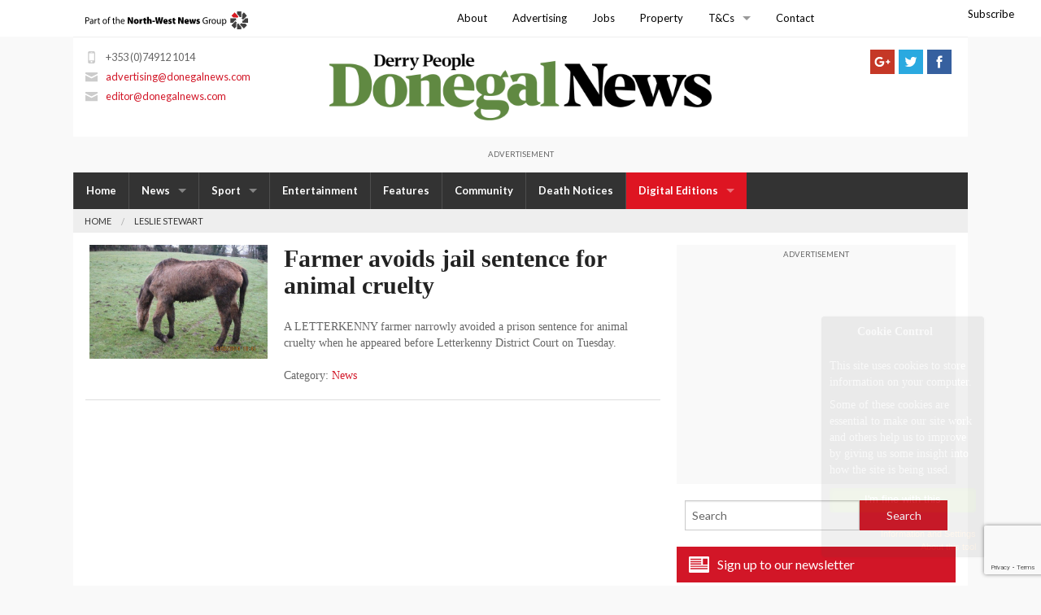

--- FILE ---
content_type: text/html; charset=UTF-8
request_url: https://donegalnews.com/tag/leslie-stewart/
body_size: 19425
content:
<!doctype html>
<html class="no-js" lang="en-US" >
	<head>

			<!-- Taboola -->
		<!--<script type="text/javascript">
		  window._taboola = window._taboola || [];
		  _taboola.push({article:'auto'});
		  !function (e, f, u, i) {
		    if (!document.getElementById(i)){
		      e.async = 1;
		      e.src = u;
		      e.id = i;
		      f.parentNode.insertBefore(e, f);
		    }
		  }(document.createElement('script'),
		  document.getElementsByTagName('script')[0],
		  '//cdn.taboola.com/libtrc/thenorth-westnewsgroup-donegalnews/loader.js',
		  'tb_loader_script');
		  if(window.performance && typeof window.performance.mark == 'function')
		    {window.performance.mark('tbl_ic');}
		</script>-->

		
	
		<meta charset="utf-8" />

		<meta name="viewport" content="width=device-width, initial-scale=1.0" />
		<title>Tag Archive for &quot;leslie stewart&quot; | Donegal News</title>

			<script>
			!function(f,b,e,v,n,t,s)
			{if(f.fbq)return;n=f.fbq=function(){n.callMethod?
			n.callMethod.apply(n,arguments):n.queue.push(arguments)};
			if(!f._fbq)f._fbq=n;n.push=n;n.loaded=!0;n.version='2.0';
			n.queue=[];t=b.createElement(e);t.async=!0;
			t.src=v;s=b.getElementsByTagName(e)[0];
			s.parentNode.insertBefore(t,s)}(window,document,'script',
			'https://connect.facebook.net/en_US/fbevents.js');
			 fbq('init', '683902595709243'); 
			fbq('track', 'PageView');
			</script>
			<noscript>
			 <img height="1" width="1" 
			src="https://www.facebook.com/tr?id=683902595709243&ev=PageView
			&noscript=1"/>
			</noscript>
			<!-- End Facebook Pixel Code -->


			<!-- Google Tag Manager -->
			<script>(function(w,d,s,l,i){w[l]=w[l]||[];w[l].push({'gtm.start':
			new Date().getTime(),event:'gtm.js'});var f=d.getElementsByTagName(s)[0],
			j=d.createElement(s),dl=l!='dataLayer'?'&l='+l:'';j.async=true;j.src=
			'https://www.googletagmanager.com/gtm.js?id='+i+dl;f.parentNode.insertBefore(j,f);
			})(window,document,'script','dataLayer','GTM-KG4X9MJ');</script>
			<!-- End Google Tag Manager -->

			<!-- Local Ireland Survey Monkey  -->
		<!--<script>(function(t,e,s,o){var n,a,c;t.SMCX=t.SMCX||[],e.getElementById(o)||(n=e.getElementsByTagName(s),a=n[n.length-1],c=e.createElement(s),c.type="text/javascript",c.async=!0,c.id=o,c.src="https://widget.surveymonkey.com/collect/website/js/tRaiETqnLgj758hTBazgd4O8h54tPObeLiIR3kyjF3qmcAW0cnO_2BdVQauPaqSCcy.js",a.parentNode.insertBefore(c,a))})(window,document,"script","smcx-sdk");
		</script>-->
		<!-- End Local Ireland -->
		
		<style type="text/css">
            #pigeon-widget-status { float: right; margin: 7px 33px 0px 15px; background-color: #ffffff; text-align: center;}
            #pigeon-widget-status ul { margin: 0; padding: 0; display: inline-block; }
            #pigeon-widget-status ul li { color: #48a91e; 0.8125rem; float: left; list-style: none; }
            #pigeon-widget-status ul li a { font-size: 0.8125rem; color: #000; padding-left: 10px; margin-left: 13px; }
            #pigeon-widget-status ul li a:hover { color: #48a91e; }
            #pigeon-widget-status ul li:first-child a { border: none; padding: 0; margin: 0; }

            @media only screen and (max-width: 720px) {
               #pigeon-widget-status {
                  float: none; width: 100%; margin: 0; padding: 5px; overflow: hidden; box-sizing: border-box; background-color: #ffffff;
               }
            }
            @media only screen and (max-width: 1024px) {
               #pigeon-widget-status {
                  float: none; width: 100%; margin: 0; padding: 5px; overflow: hidden; box-sizing: border-box; background-color: #ffffff;
               }
            }
        </style>


		<link rel="alternate" type="application/rss+xml" title="Donegal News" href="https://www.donegalnews.com/feed/" />

		<link rel="icon" href="https://donegalnews.com/wp-content/themes/donegalnews-v3/assets/img/icons/favicon.ico" type="image/x-icon">
		<link rel="apple-touch-icon-precomposed" sizes="144x144" href="https://donegalnews.com/wp-content/themes/donegalnews-v3/assets/img/icons/apple-touch-icon-144x144-precomposed.png">
		<link rel="apple-touch-icon-precomposed" sizes="114x114" href="https://donegalnews.com/wp-content/themes/donegalnews-v3/assets/img/icons/apple-touch-icon-114x114-precomposed.png">
		<link rel="apple-touch-icon-precomposed" sizes="72x72" href="https://donegalnews.com/wp-content/themes/donegalnews-v3/assets/img/icons/apple-touch-icon-72x72-precomposed.png">
		<link rel="apple-touch-icon-precomposed" href="https://donegalnews.com/wp-content/themes/donegalnews-v3/assets/img/icons/apple-touch-icon-precomposed.png">

		<link href='https://fonts.googleapis.com/css?family=Roboto+Slab:400,700|Lato:400,700' rel='stylesheet' type='text/css'>

		<!-- Ad banner code -->
		<script type='text/javascript'>
  var googletag = googletag || {};
  googletag.cmd = googletag.cmd || [];
  (function() {
    var gads = document.createElement('script');
    gads.async = true;
    gads.type = 'text/javascript';
    var useSSL = 'https:' == document.location.protocol;
    gads.src = (useSSL ? 'https:' : 'http:') +
      '//www.googletagservices.com/tag/js/gpt.js';
    var node = document.getElementsByTagName('script')[0];
    node.parentNode.insertBefore(gads, node);
  })();
</script>


<script type='text/javascript'>
  googletag.cmd.push(function() {
    var mappingnwp_HP_top_lb = googletag.sizeMapping().
    addSize([0, 0], [320, 50]).
    addSize([320, 400], [320, 50]).
    addSize([320, 700], [320, 50]).
    addSize([480, 200], [468, 60]).
    addSize([768, 200], [728, 90]).
    build();
    googletag.defineSlot('/8632584/DN_News_LB', [[320, 50], [468, 60], [728, 90]], 'div-gpt-ad-1385477158677-25').defineSizeMapping(mappingnwp_HP_top_lb).addService(googletag.pubads());
    googletag.defineSlot('/8632584/DN_News_MPU', [300, 250], 'div-gpt-ad-1385477158677-26').addService(googletag.pubads());
    googletag.defineSlot('/8632584/DN_News_MPUDBL', [300, 600], 'div-gpt-ad-1438185494695-7').addService(googletag.pubads());
    googletag.defineSlot('/8632584/DN_News_Rect2', [180, 150], 'div-gpt-ad-1437046428379-11').addService(googletag.pubads());
    googletag.defineSlot('/8632584/DN_NewsIndex_MPU', [300, 250], 'div-gpt-ad-1437046428379-12').addService(googletag.pubads());
    googletag.defineSlot('/8632584/DN_News_LHSky', [120, 600], 'div-gpt-ad-1437046428379-14').addService(googletag.pubads());
    googletag.defineSlot('/8632584/DN_MPU2_ROS', [300, 250], 'div-gpt-ad-1439904083907-0').addService(googletag.pubads());
    googletag.defineSlot('/8632584/DN_MPUPost_ROS', [300, 250], 'div-gpt-ad-1439904083907-1').addService(googletag.pubads());
    googletag.defineSlot('/8632584/DN_ROS_LB_728x90', [[320, 50], [468, 60], [728, 90]], 'div-gpt-ad-1442492981961-0').defineSizeMapping(mappingnwp_HP_top_lb).addService(googletag.pubads());
    googletag.pubads().enableSingleRequest();
    googletag.enableServices();
  });
</script>

		<meta name='robots' content='index, follow, max-image-preview:large, max-snippet:-1, max-video-preview:-1' />

	<!-- This site is optimized with the Yoast SEO plugin v20.13 - https://yoast.com/wordpress/plugins/seo/ -->
	<link rel="canonical" href="https://donegalnews.com/tag/leslie-stewart/" />
	<meta property="og:locale" content="en_US" />
	<meta property="og:type" content="article" />
	<meta property="og:title" content="leslie stewart Archives - Donegal News" />
	<meta property="og:url" content="https://donegalnews.com/tag/leslie-stewart/" />
	<meta property="og:site_name" content="Donegal News" />
	<meta property="og:image" content="https://donegalnews.com/wp-content/uploads/2020/03/DonegalDefault-01.png" />
	<meta property="og:image:width" content="1200" />
	<meta property="og:image:height" content="660" />
	<meta property="og:image:type" content="image/png" />
	<meta name="twitter:card" content="summary_large_image" />
	<script type="application/ld+json" class="yoast-schema-graph">{"@context":"https://schema.org","@graph":[{"@type":"CollectionPage","@id":"https://donegalnews.com/tag/leslie-stewart/","url":"https://donegalnews.com/tag/leslie-stewart/","name":"leslie stewart Archives - Donegal News","isPartOf":{"@id":"https://donegalnews.com/#website"},"breadcrumb":{"@id":"https://donegalnews.com/tag/leslie-stewart/#breadcrumb"},"inLanguage":"en-US"},{"@type":"BreadcrumbList","@id":"https://donegalnews.com/tag/leslie-stewart/#breadcrumb","itemListElement":[{"@type":"ListItem","position":1,"name":"Home","item":"https://donegalnews.com/"},{"@type":"ListItem","position":2,"name":"leslie stewart"}]},{"@type":"WebSite","@id":"https://donegalnews.com/#website","url":"https://donegalnews.com/","name":"Donegal News","description":"The Donegal News, updated daily, covering news, sports and events across Donegal. Based in Letterkenny, tel: 00353 74912 1014","potentialAction":[{"@type":"SearchAction","target":{"@type":"EntryPoint","urlTemplate":"https://donegalnews.com/?s={search_term_string}"},"query-input":"required name=search_term_string"}],"inLanguage":"en-US"}]}</script>
	<!-- / Yoast SEO plugin. -->


<link rel='dns-prefetch' href='//ajax.googleapis.com' />
<link rel='dns-prefetch' href='//ws.sharethis.com' />
<link rel='dns-prefetch' href='//www.google.com' />
<link rel='dns-prefetch' href='//fonts.googleapis.com' />
<script type="text/javascript">
window._wpemojiSettings = {"baseUrl":"https:\/\/s.w.org\/images\/core\/emoji\/14.0.0\/72x72\/","ext":".png","svgUrl":"https:\/\/s.w.org\/images\/core\/emoji\/14.0.0\/svg\/","svgExt":".svg","source":{"concatemoji":"https:\/\/donegalnews.com\/wp-includes\/js\/wp-emoji-release.min.js"}};
/*! This file is auto-generated */
!function(i,n){var o,s,e;function c(e){try{var t={supportTests:e,timestamp:(new Date).valueOf()};sessionStorage.setItem(o,JSON.stringify(t))}catch(e){}}function p(e,t,n){e.clearRect(0,0,e.canvas.width,e.canvas.height),e.fillText(t,0,0);var t=new Uint32Array(e.getImageData(0,0,e.canvas.width,e.canvas.height).data),r=(e.clearRect(0,0,e.canvas.width,e.canvas.height),e.fillText(n,0,0),new Uint32Array(e.getImageData(0,0,e.canvas.width,e.canvas.height).data));return t.every(function(e,t){return e===r[t]})}function u(e,t,n){switch(t){case"flag":return n(e,"\ud83c\udff3\ufe0f\u200d\u26a7\ufe0f","\ud83c\udff3\ufe0f\u200b\u26a7\ufe0f")?!1:!n(e,"\ud83c\uddfa\ud83c\uddf3","\ud83c\uddfa\u200b\ud83c\uddf3")&&!n(e,"\ud83c\udff4\udb40\udc67\udb40\udc62\udb40\udc65\udb40\udc6e\udb40\udc67\udb40\udc7f","\ud83c\udff4\u200b\udb40\udc67\u200b\udb40\udc62\u200b\udb40\udc65\u200b\udb40\udc6e\u200b\udb40\udc67\u200b\udb40\udc7f");case"emoji":return!n(e,"\ud83e\udef1\ud83c\udffb\u200d\ud83e\udef2\ud83c\udfff","\ud83e\udef1\ud83c\udffb\u200b\ud83e\udef2\ud83c\udfff")}return!1}function f(e,t,n){var r="undefined"!=typeof WorkerGlobalScope&&self instanceof WorkerGlobalScope?new OffscreenCanvas(300,150):i.createElement("canvas"),a=r.getContext("2d",{willReadFrequently:!0}),o=(a.textBaseline="top",a.font="600 32px Arial",{});return e.forEach(function(e){o[e]=t(a,e,n)}),o}function t(e){var t=i.createElement("script");t.src=e,t.defer=!0,i.head.appendChild(t)}"undefined"!=typeof Promise&&(o="wpEmojiSettingsSupports",s=["flag","emoji"],n.supports={everything:!0,everythingExceptFlag:!0},e=new Promise(function(e){i.addEventListener("DOMContentLoaded",e,{once:!0})}),new Promise(function(t){var n=function(){try{var e=JSON.parse(sessionStorage.getItem(o));if("object"==typeof e&&"number"==typeof e.timestamp&&(new Date).valueOf()<e.timestamp+604800&&"object"==typeof e.supportTests)return e.supportTests}catch(e){}return null}();if(!n){if("undefined"!=typeof Worker&&"undefined"!=typeof OffscreenCanvas&&"undefined"!=typeof URL&&URL.createObjectURL&&"undefined"!=typeof Blob)try{var e="postMessage("+f.toString()+"("+[JSON.stringify(s),u.toString(),p.toString()].join(",")+"));",r=new Blob([e],{type:"text/javascript"}),a=new Worker(URL.createObjectURL(r),{name:"wpTestEmojiSupports"});return void(a.onmessage=function(e){c(n=e.data),a.terminate(),t(n)})}catch(e){}c(n=f(s,u,p))}t(n)}).then(function(e){for(var t in e)n.supports[t]=e[t],n.supports.everything=n.supports.everything&&n.supports[t],"flag"!==t&&(n.supports.everythingExceptFlag=n.supports.everythingExceptFlag&&n.supports[t]);n.supports.everythingExceptFlag=n.supports.everythingExceptFlag&&!n.supports.flag,n.DOMReady=!1,n.readyCallback=function(){n.DOMReady=!0}}).then(function(){return e}).then(function(){var e;n.supports.everything||(n.readyCallback(),(e=n.source||{}).concatemoji?t(e.concatemoji):e.wpemoji&&e.twemoji&&(t(e.twemoji),t(e.wpemoji)))}))}((window,document),window._wpemojiSettings);
</script>
<style type="text/css">
img.wp-smiley,
img.emoji {
	display: inline !important;
	border: none !important;
	box-shadow: none !important;
	height: 1em !important;
	width: 1em !important;
	margin: 0 0.07em !important;
	vertical-align: -0.1em !important;
	background: none !important;
	padding: 0 !important;
}
</style>
	<link rel='stylesheet' id='scap.flashblock-css' href='https://donegalnews.com/wp-content/plugins/compact-wp-audio-player/css/flashblock.css' type='text/css' media='all' />
<link rel='stylesheet' id='scap.player-css' href='https://donegalnews.com/wp-content/plugins/compact-wp-audio-player/css/player.css' type='text/css' media='all' />
<link rel='stylesheet' id='wp-block-library-css' href='https://donegalnews.com/wp-includes/css/dist/block-library/style.min.css' type='text/css' media='all' />
<style id='classic-theme-styles-inline-css' type='text/css'>
/*! This file is auto-generated */
.wp-block-button__link{color:#fff;background-color:#32373c;border-radius:9999px;box-shadow:none;text-decoration:none;padding:calc(.667em + 2px) calc(1.333em + 2px);font-size:1.125em}.wp-block-file__button{background:#32373c;color:#fff;text-decoration:none}
</style>
<style id='global-styles-inline-css' type='text/css'>
body{--wp--preset--color--black: #000000;--wp--preset--color--cyan-bluish-gray: #abb8c3;--wp--preset--color--white: #ffffff;--wp--preset--color--pale-pink: #f78da7;--wp--preset--color--vivid-red: #cf2e2e;--wp--preset--color--luminous-vivid-orange: #ff6900;--wp--preset--color--luminous-vivid-amber: #fcb900;--wp--preset--color--light-green-cyan: #7bdcb5;--wp--preset--color--vivid-green-cyan: #00d084;--wp--preset--color--pale-cyan-blue: #8ed1fc;--wp--preset--color--vivid-cyan-blue: #0693e3;--wp--preset--color--vivid-purple: #9b51e0;--wp--preset--gradient--vivid-cyan-blue-to-vivid-purple: linear-gradient(135deg,rgba(6,147,227,1) 0%,rgb(155,81,224) 100%);--wp--preset--gradient--light-green-cyan-to-vivid-green-cyan: linear-gradient(135deg,rgb(122,220,180) 0%,rgb(0,208,130) 100%);--wp--preset--gradient--luminous-vivid-amber-to-luminous-vivid-orange: linear-gradient(135deg,rgba(252,185,0,1) 0%,rgba(255,105,0,1) 100%);--wp--preset--gradient--luminous-vivid-orange-to-vivid-red: linear-gradient(135deg,rgba(255,105,0,1) 0%,rgb(207,46,46) 100%);--wp--preset--gradient--very-light-gray-to-cyan-bluish-gray: linear-gradient(135deg,rgb(238,238,238) 0%,rgb(169,184,195) 100%);--wp--preset--gradient--cool-to-warm-spectrum: linear-gradient(135deg,rgb(74,234,220) 0%,rgb(151,120,209) 20%,rgb(207,42,186) 40%,rgb(238,44,130) 60%,rgb(251,105,98) 80%,rgb(254,248,76) 100%);--wp--preset--gradient--blush-light-purple: linear-gradient(135deg,rgb(255,206,236) 0%,rgb(152,150,240) 100%);--wp--preset--gradient--blush-bordeaux: linear-gradient(135deg,rgb(254,205,165) 0%,rgb(254,45,45) 50%,rgb(107,0,62) 100%);--wp--preset--gradient--luminous-dusk: linear-gradient(135deg,rgb(255,203,112) 0%,rgb(199,81,192) 50%,rgb(65,88,208) 100%);--wp--preset--gradient--pale-ocean: linear-gradient(135deg,rgb(255,245,203) 0%,rgb(182,227,212) 50%,rgb(51,167,181) 100%);--wp--preset--gradient--electric-grass: linear-gradient(135deg,rgb(202,248,128) 0%,rgb(113,206,126) 100%);--wp--preset--gradient--midnight: linear-gradient(135deg,rgb(2,3,129) 0%,rgb(40,116,252) 100%);--wp--preset--font-size--small: 13px;--wp--preset--font-size--medium: 20px;--wp--preset--font-size--large: 36px;--wp--preset--font-size--x-large: 42px;--wp--preset--spacing--20: 0.44rem;--wp--preset--spacing--30: 0.67rem;--wp--preset--spacing--40: 1rem;--wp--preset--spacing--50: 1.5rem;--wp--preset--spacing--60: 2.25rem;--wp--preset--spacing--70: 3.38rem;--wp--preset--spacing--80: 5.06rem;--wp--preset--shadow--natural: 6px 6px 9px rgba(0, 0, 0, 0.2);--wp--preset--shadow--deep: 12px 12px 50px rgba(0, 0, 0, 0.4);--wp--preset--shadow--sharp: 6px 6px 0px rgba(0, 0, 0, 0.2);--wp--preset--shadow--outlined: 6px 6px 0px -3px rgba(255, 255, 255, 1), 6px 6px rgba(0, 0, 0, 1);--wp--preset--shadow--crisp: 6px 6px 0px rgba(0, 0, 0, 1);}:where(.is-layout-flex){gap: 0.5em;}:where(.is-layout-grid){gap: 0.5em;}body .is-layout-flow > .alignleft{float: left;margin-inline-start: 0;margin-inline-end: 2em;}body .is-layout-flow > .alignright{float: right;margin-inline-start: 2em;margin-inline-end: 0;}body .is-layout-flow > .aligncenter{margin-left: auto !important;margin-right: auto !important;}body .is-layout-constrained > .alignleft{float: left;margin-inline-start: 0;margin-inline-end: 2em;}body .is-layout-constrained > .alignright{float: right;margin-inline-start: 2em;margin-inline-end: 0;}body .is-layout-constrained > .aligncenter{margin-left: auto !important;margin-right: auto !important;}body .is-layout-constrained > :where(:not(.alignleft):not(.alignright):not(.alignfull)){max-width: var(--wp--style--global--content-size);margin-left: auto !important;margin-right: auto !important;}body .is-layout-constrained > .alignwide{max-width: var(--wp--style--global--wide-size);}body .is-layout-flex{display: flex;}body .is-layout-flex{flex-wrap: wrap;align-items: center;}body .is-layout-flex > *{margin: 0;}body .is-layout-grid{display: grid;}body .is-layout-grid > *{margin: 0;}:where(.wp-block-columns.is-layout-flex){gap: 2em;}:where(.wp-block-columns.is-layout-grid){gap: 2em;}:where(.wp-block-post-template.is-layout-flex){gap: 1.25em;}:where(.wp-block-post-template.is-layout-grid){gap: 1.25em;}.has-black-color{color: var(--wp--preset--color--black) !important;}.has-cyan-bluish-gray-color{color: var(--wp--preset--color--cyan-bluish-gray) !important;}.has-white-color{color: var(--wp--preset--color--white) !important;}.has-pale-pink-color{color: var(--wp--preset--color--pale-pink) !important;}.has-vivid-red-color{color: var(--wp--preset--color--vivid-red) !important;}.has-luminous-vivid-orange-color{color: var(--wp--preset--color--luminous-vivid-orange) !important;}.has-luminous-vivid-amber-color{color: var(--wp--preset--color--luminous-vivid-amber) !important;}.has-light-green-cyan-color{color: var(--wp--preset--color--light-green-cyan) !important;}.has-vivid-green-cyan-color{color: var(--wp--preset--color--vivid-green-cyan) !important;}.has-pale-cyan-blue-color{color: var(--wp--preset--color--pale-cyan-blue) !important;}.has-vivid-cyan-blue-color{color: var(--wp--preset--color--vivid-cyan-blue) !important;}.has-vivid-purple-color{color: var(--wp--preset--color--vivid-purple) !important;}.has-black-background-color{background-color: var(--wp--preset--color--black) !important;}.has-cyan-bluish-gray-background-color{background-color: var(--wp--preset--color--cyan-bluish-gray) !important;}.has-white-background-color{background-color: var(--wp--preset--color--white) !important;}.has-pale-pink-background-color{background-color: var(--wp--preset--color--pale-pink) !important;}.has-vivid-red-background-color{background-color: var(--wp--preset--color--vivid-red) !important;}.has-luminous-vivid-orange-background-color{background-color: var(--wp--preset--color--luminous-vivid-orange) !important;}.has-luminous-vivid-amber-background-color{background-color: var(--wp--preset--color--luminous-vivid-amber) !important;}.has-light-green-cyan-background-color{background-color: var(--wp--preset--color--light-green-cyan) !important;}.has-vivid-green-cyan-background-color{background-color: var(--wp--preset--color--vivid-green-cyan) !important;}.has-pale-cyan-blue-background-color{background-color: var(--wp--preset--color--pale-cyan-blue) !important;}.has-vivid-cyan-blue-background-color{background-color: var(--wp--preset--color--vivid-cyan-blue) !important;}.has-vivid-purple-background-color{background-color: var(--wp--preset--color--vivid-purple) !important;}.has-black-border-color{border-color: var(--wp--preset--color--black) !important;}.has-cyan-bluish-gray-border-color{border-color: var(--wp--preset--color--cyan-bluish-gray) !important;}.has-white-border-color{border-color: var(--wp--preset--color--white) !important;}.has-pale-pink-border-color{border-color: var(--wp--preset--color--pale-pink) !important;}.has-vivid-red-border-color{border-color: var(--wp--preset--color--vivid-red) !important;}.has-luminous-vivid-orange-border-color{border-color: var(--wp--preset--color--luminous-vivid-orange) !important;}.has-luminous-vivid-amber-border-color{border-color: var(--wp--preset--color--luminous-vivid-amber) !important;}.has-light-green-cyan-border-color{border-color: var(--wp--preset--color--light-green-cyan) !important;}.has-vivid-green-cyan-border-color{border-color: var(--wp--preset--color--vivid-green-cyan) !important;}.has-pale-cyan-blue-border-color{border-color: var(--wp--preset--color--pale-cyan-blue) !important;}.has-vivid-cyan-blue-border-color{border-color: var(--wp--preset--color--vivid-cyan-blue) !important;}.has-vivid-purple-border-color{border-color: var(--wp--preset--color--vivid-purple) !important;}.has-vivid-cyan-blue-to-vivid-purple-gradient-background{background: var(--wp--preset--gradient--vivid-cyan-blue-to-vivid-purple) !important;}.has-light-green-cyan-to-vivid-green-cyan-gradient-background{background: var(--wp--preset--gradient--light-green-cyan-to-vivid-green-cyan) !important;}.has-luminous-vivid-amber-to-luminous-vivid-orange-gradient-background{background: var(--wp--preset--gradient--luminous-vivid-amber-to-luminous-vivid-orange) !important;}.has-luminous-vivid-orange-to-vivid-red-gradient-background{background: var(--wp--preset--gradient--luminous-vivid-orange-to-vivid-red) !important;}.has-very-light-gray-to-cyan-bluish-gray-gradient-background{background: var(--wp--preset--gradient--very-light-gray-to-cyan-bluish-gray) !important;}.has-cool-to-warm-spectrum-gradient-background{background: var(--wp--preset--gradient--cool-to-warm-spectrum) !important;}.has-blush-light-purple-gradient-background{background: var(--wp--preset--gradient--blush-light-purple) !important;}.has-blush-bordeaux-gradient-background{background: var(--wp--preset--gradient--blush-bordeaux) !important;}.has-luminous-dusk-gradient-background{background: var(--wp--preset--gradient--luminous-dusk) !important;}.has-pale-ocean-gradient-background{background: var(--wp--preset--gradient--pale-ocean) !important;}.has-electric-grass-gradient-background{background: var(--wp--preset--gradient--electric-grass) !important;}.has-midnight-gradient-background{background: var(--wp--preset--gradient--midnight) !important;}.has-small-font-size{font-size: var(--wp--preset--font-size--small) !important;}.has-medium-font-size{font-size: var(--wp--preset--font-size--medium) !important;}.has-large-font-size{font-size: var(--wp--preset--font-size--large) !important;}.has-x-large-font-size{font-size: var(--wp--preset--font-size--x-large) !important;}
.wp-block-navigation a:where(:not(.wp-element-button)){color: inherit;}
:where(.wp-block-post-template.is-layout-flex){gap: 1.25em;}:where(.wp-block-post-template.is-layout-grid){gap: 1.25em;}
:where(.wp-block-columns.is-layout-flex){gap: 2em;}:where(.wp-block-columns.is-layout-grid){gap: 2em;}
.wp-block-pullquote{font-size: 1.5em;line-height: 1.6;}
</style>
<link rel='stylesheet' id='add-to-homescreen-style-css' href='https://donegalnews.com/wp-content/plugins/add-to-home-screen/lib/css/style.css' type='text/css' media='all' />
<link rel='stylesheet' id='contact-form-7-css' href='https://donegalnews.com/wp-content/plugins/contact-form-7/includes/css/styles.css' type='text/css' media='all' />
<link rel='stylesheet' id='crp-style-rounded-thumbs-css' href='https://donegalnews.com/wp-content/plugins/contextual-related-posts/css/rounded-thumbs.min.css' type='text/css' media='all' />
<style id='crp-style-rounded-thumbs-inline-css' type='text/css'>

			.crp_related.crp-rounded-thumbs a {
			  width: 150px;
			  height: 150px;
			  text-decoration: none;
			}
			.crp_related.crp-rounded-thumbs img {
			  max-width: 150px;
			  margin: auto;
			}
			.crp_related.crp-rounded-thumbs .crp_title {
			  width: 100%;
			}
			
</style>
<link rel='stylesheet' id='foobox-free-min-css' href='https://donegalnews.com/wp-content/plugins/foobox-image-lightbox/free/css/foobox.free.min.css' type='text/css' media='all' />
<link rel='stylesheet' id='dcjq-mega-menu-css' href='https://donegalnews.com/wp-content/plugins/jquery-mega-menu/css/dcjq-mega-menu.css' type='text/css' media='all' />
<link rel='stylesheet' id='wabtn-style-css' href='https://donegalnews.com/wp-content/plugins/whatsapp/style.css' type='text/css' media='all' />
<link rel='stylesheet' id='wpex-font-awesome-css' href='https://donegalnews.com/wp-content/plugins/wp-timelines/css/font-awesome/css/font-awesome.min.css' type='text/css' media='all' />
<link rel='stylesheet' id='wpex-google-fonts-css' href='//fonts.googleapis.com/css?family=Source+Sans+Pro%7CLato%7CRoboto+Slab' type='text/css' media='all' />
<link rel='stylesheet' id='wpex-ex_s_lick-css' href='https://donegalnews.com/wp-content/plugins/wp-timelines/js/ex_s_lick/ex_s_lick.css' type='text/css' media='all' />
<link rel='stylesheet' id='wpex-ex_s_lick-theme-css' href='https://donegalnews.com/wp-content/plugins/wp-timelines/js/ex_s_lick/ex_s_lick-theme.css' type='text/css' media='all' />
<link rel='stylesheet' id='wpex-timeline-animate-css' href='https://donegalnews.com/wp-content/plugins/wp-timelines/css/animate.css' type='text/css' media='all' />
<link rel='stylesheet' id='wpex-timeline-css-css' href='https://donegalnews.com/wp-content/plugins/wp-timelines/css/style.css' type='text/css' media='all' />
<link rel='stylesheet' id='wpex-timeline-sidebyside-css' href='https://donegalnews.com/wp-content/plugins/wp-timelines/css/style-sidebyside.css' type='text/css' media='all' />
<link rel='stylesheet' id='wpex-horiz-css-css' href='https://donegalnews.com/wp-content/plugins/wp-timelines/css/horiz-style.css' type='text/css' media='all' />
<link rel='stylesheet' id='wpex-timeline-dark-css-css' href='https://donegalnews.com/wp-content/plugins/wp-timelines/css/dark.css' type='text/css' media='all' />
<style id='wpex-timeline-dark-css-inline-css' type='text/css'>
    .wpex-timeline > li .wpex-timeline-icon .fa{font-weight: normal;}
    	.wpextl-loadicon,
    .wpextl-loadicon::before,
	.wpextl-loadicon::after{ border-left-color:#333333}
    .wpex-filter > .fa,
    .wpex-endlabel.wpex-loadmore span, .wpex-tltitle.wpex-loadmore span, .wpex-loadmore .loadmore-timeline,
    .wpex-timeline-list.show-icon .wpex-timeline > li:after, .wpex-timeline-list.show-icon .wpex-timeline > li:first-child:before,
    .wpex-timeline-list.show-icon .wpex-timeline.style-center > li .wpex-content-left .wpex-leftdate,
    .wpex-timeline-list.show-icon li .wpex-timeline-icon .fa,
    .wpex .timeline-details .wptl-readmore > a:hover,
    .wpex-spinner > div,
    .wpex.horizontal-timeline .ex_s_lick-prev:hover, .wpex.horizontal-timeline .ex_s_lick-next:hover,
    .wpex.horizontal-timeline .horizontal-content .ex_s_lick-next:hover,
    .wpex.horizontal-timeline .horizontal-content .ex_s_lick-prev:hover,
    .wpex.horizontal-timeline .horizontal-nav li.ex_s_lick-current span.tl-point:before,
    .wpex.horizontal-timeline.tl-hozsteps .horizontal-nav li.ex_s_lick-current span.tl-point i,
    .timeline-navigation a.btn,
    .timeline-navigation div > a,
    .wpex.horizontal-timeline.ex-multi-item .horizontal-nav li .wpex_point:before,
    .wpex.horizontal-timeline.ex-multi-item .horizontal-nav li.ex_s_lick-current .wpex_point:before,
    .wpex.wpex-horizontal-3.ex-multi-item .horizontal-nav  h2 a,
    .wpex-timeline-list:not(.show-icon) .wptl-feature-name span,
    .wpex.horizontal-timeline.ex-multi-item:not(.wpex-horizontal-4) .horizontal-nav li span.wpex_point,
    .wpex.horizontal-timeline.ex-multi-item:not(.wpex-horizontal-4) .horizontal-nav li span.wpex_point,
    .show-wide_img .wpex-timeline > li .wpex-timeline-time span.tll-date,
    .wpex-timeline-list.show-bg.left-tl li .wpex-timeline-label .wpex-content-left .wpex-leftdate,
    .wpex-timeline-list.show-simple:not(.show-simple-bod) ul li .wpex-timeline-time .tll-date,
    .show-box-color .tlb-time,
    .sidebyside-tl.show-classic span.tll-date,
    .wptl-back-to-list a,
    .wpex-timeline > li .wpex-timeline-icon .fa{ background:#333333}
    .wpex-timeline-list.show-icon li .wpex-timeline-icon .fa:before,
    .wpex-filter span.active,
    .wpex-timeline-list.show-simple.show-simple-bod ul li .wpex-timeline-time .tll-date,
    .wpex-timeline-list.show-simple .wptl-readmore-center a,
    .wpex.horizontal-timeline .ex_s_lick-prev, .wpex.horizontal-timeline .ex_s_lick-next,
    .wpex.horizontal-timeline.tl-hozsteps .horizontal-nav li.prev_item:not(.ex_s_lick-current) span.tl-point i,
    .wpex.horizontal-timeline.ex-multi-item .horizontal-nav li span.wpex_point i,
    .wpex-timeline-list.show-clean .wpex-timeline > li .wpex-timeline-label h2,
    .wpex-timeline-list.show-simple li .wpex-timeline-icon .fa:not(.no-icon):before,
    .wpex.horizontal-timeline .extl-hoz-sbs .horizontal-nav li span.tl-point i,
    .show-wide_img.left-tl .wpex-timeline > li .wpex-timeline-icon .fa:not(.no-icon):not(.icon-img):before,
    .wpex-timeline > li .wpex-timeline-time span:last-child{ color:#333333}
    .wpex .timeline-details .wptl-readmore > a,
    .wpex.horizontal-timeline .ex_s_lick-prev:hover, .wpex.horizontal-timeline .ex_s_lick-next:hover,
    .wpex.horizontal-timeline .horizontal-content .ex_s_lick-next:hover,
    .wpex.horizontal-timeline .horizontal-content .ex_s_lick-prev:hover,
    .wpex.horizontal-timeline .horizontal-nav li.ex_s_lick-current span.tl-point:before,
    .wpex.horizontal-timeline .ex_s_lick-prev, .wpex.horizontal-timeline .ex_s_lick-next,
    .wpex.horizontal-timeline .timeline-pos-select,
    .wpex.horizontal-timeline .horizontal-nav li.prev_item span.tl-point:before,
    .wpex.horizontal-timeline.tl-hozsteps .horizontal-nav li.ex_s_lick-current span.tl-point i,
    .wpex.horizontal-timeline.tl-hozsteps .timeline-hr, .wpex.horizontal-timeline.tl-hozsteps .timeline-pos-select,
    .wpex.horizontal-timeline.tl-hozsteps .horizontal-nav li.prev_item span.tl-point i,
    .wpex-timeline-list.left-tl.show-icon .wptl-feature-name,
    .wpex-timeline-list.show-icon .wptl-feature-name span,
    .wpex.horizontal-timeline.ex-multi-item .horizontal-nav li span.wpex_point i,
    .wpex.horizontal-timeline.ex-multi-item.wpex-horizontal-4 .wpextt_templates .wptl-readmore a,
    .wpex-timeline-list.show-box-color .style-center > li:nth-child(odd) .wpex-timeline-label,
	.wpex-timeline-list.show-box-color .style-center > li .wpex-timeline-label,
	.wpex-timeline-list.show-box-color .style-center > li:nth-child(odd) .wpex-timeline-icon .fa:after,
    .extl-lb .gslide-description.description-right h3.lb-title:after,
    .wpex.horizontal-timeline.ex-multi-item .extl-hoz-sbs.style-7 .extl-sbd-details,
	.wpex-timeline-list.show-box-color li .wpex-timeline-icon i:after,
    .wpex.horizontal-timeline .extl-hoz-sbs .horizontal-nav li span.tl-point i,
    .wpex.wpex-horizontal-3.ex-multi-item .horizontal-nav .wpextt_templates .wptl-readmore a{border-color: #333333;}
    .wpex-timeline > li .wpex-timeline-label:before,
    .show-wide_img .wpex-timeline > li .wpex-timeline-time span.tll-date:before, 
    .wpex-timeline > li .wpex-timeline-label:before,
    .wpex-timeline-list.show-wide_img.left-tl .wpex-timeline > li .wpex-timeline-time span.tll-date:before,
    .wpex-timeline-list.show-icon.show-bg .wpex-timeline > li .wpex-timeline-label:after,
    .wpex-timeline-list.show-icon .wpex-timeline.style-center > li .wpex-timeline-label:after
    {border-right-color: #333333;}
    .wpex-filter span,
    .wpex-timeline > li .wpex-timeline-label{border-left-color: #333333;}
    .wpex-timeline-list.show-wide_img .wpex-timeline > li .timeline-details,
    .wpex.horizontal-timeline.ex-multi-item:not(.wpex-horizontal-4) .horizontal-nav li span.wpex_point:after{border-top-color: #333333;}
    .wpex.wpex-horizontal-3.ex-multi-item .wpex-timeline-label .timeline-details:after{border-bottom-color: #333333;}
    @media (min-width: 768px){
        .wpex-timeline.style-center > li:nth-child(odd) .wpex-timeline-label{border-right-color: #333333;}
        .show-wide_img .wpex-timeline > li:nth-child(even) .wpex-timeline-time span.tll-date:before,
        .wpex-timeline.style-center > li:nth-child(odd) .wpex-timeline-label:before,
        .wpex-timeline-list.show-icon .style-center > li:nth-child(odd) .wpex-timeline-label:after{border-left-color: #333333;}
    }
		.wpex-timeline-list,
    .wpex .wptl-excerpt,
    .wpex-single-timeline,
    .glightbox-clean .gslide-desc,
    .extl-hoz-sbd-ct,
	.wpex{font-family: "Lato", sans-serif;}
    .wptl-excerpt,
    .glightbox-clean .gslide-desc,
    .extl-hoz-sbd-ct,
    .wptl-filter-box select,
    .wpex-timeline > li .wpex-timeline-label{color: #666666;}
	.wpex-single-timeline h1.tl-title,
	.wpex-timeline-list.show-icon li .wpex-content-left,
    .wpex-timeline-list .wptl-feature-name span,
    .wpex .wpex-dates a, .wpex h2, .wpex h2 a, .wpex .timeline-details h2,
    .wpex-timeline > li .wpex-timeline-time span:last-child,
    .extl-lb .gslide-description.description-right h3.lb-title,
    .wpex-timeline > li .wpex-timeline-label h2 a,
    .wpex.horizontal-timeline .extl-hoz-sbs h2 a, 
    .wpex.horizontal-timeline .wpex-timeline-label h2 a,
    .wpex .timeline-details h2{
        font-family: "Roboto Slab", sans-serif;        color:#de1522;    }
	.wptl-more-meta span a, .wptl-more-meta span,
	.wpex-endlabel.wpex-loadmore span, .wpex-tltitle.wpex-loadmore span, .wpex-loadmore .loadmore-timeline,
    .wpex .timeline-details .wptl-readmore > a,
    .wpex-timeline > li .wpex-timeline-time span.info-h,
	li .wptl-readmore-center > a{font-family: "Roboto Slab", sans-serif;}

</style>
<link rel='stylesheet' id='mc4wp-form-themes-css' href='https://donegalnews.com/wp-content/plugins/mailchimp-for-wp/assets/css/form-themes.css' type='text/css' media='all' />
<link rel='stylesheet' id='Main Stylesheet-css' href='https://donegalnews.com/wp-content/themes/donegalnews-v3/css/foundation.css' type='text/css' media='all' />
<script type='text/javascript' src='https://donegalnews.com/wp-content/plugins/compact-wp-audio-player/js/soundmanager2-nodebug-jsmin.js' id='scap.soundmanager2-js'></script>
<script type='text/javascript' src='https://donegalnews.com/wp-content/uploads/wpservefile_files/wpswmanager_sw-registrar.js' id='wp-sw-manager-registrar-js'></script>
<script type='text/javascript' src='https://donegalnews.com/wp-content/plugins/add-to-home-screen/lib/vendor/isMobile/isMobile.min.js' id='isMobile-script-js'></script>
<script type='text/javascript' src='https://donegalnews.com/wp-content/plugins/add-to-home-screen/lib/vendor/localforage/dist/localforage.nopromises.min.js' id='localforage-script-js'></script>
<script type='text/javascript' src='//ajax.googleapis.com/ajax/libs/jquery/2.1.0/jquery.min.js' id='jquery-js'></script>
<script type='text/javascript' src='https://donegalnews.com/wp-content/plugins/jquery-mega-menu/js/jquery.dcmegamenu.1.3.4.min.js' id='dcjqmegamenu-js'></script>
<script id='st_insights_js' type='text/javascript' src='https://ws.sharethis.com/button/st_insights.js?publisher=4d48b7c5-0ae3-43d4-bfbe-3ff8c17a8ae6&#038;product=simpleshare' id='ssba-sharethis-js'></script>
<script type='text/javascript' src='https://donegalnews.com/wp-content/themes/donegalnews-v3/js/vendor/modernizr.js' id='modernizr-js'></script>
<script type='text/javascript' src='https://donegalnews.com/wp-content/themes/donegalnews-v3/js/vendor/fastclick.js' id='fastclick-js'></script>
<script id="foobox-free-min-js-before" type="text/javascript">
/* Run FooBox FREE (v2.7.27) */
var FOOBOX = window.FOOBOX = {
	ready: true,
	disableOthers: false,
	o: {wordpress: { enabled: true }, countMessage:'image %index of %total', captions: { dataTitle: ["captionTitle","title"], dataDesc: ["captionDesc","description"] }, excludes:'.fbx-link,.nofoobox,.nolightbox,a[href*="pinterest.com/pin/create/button/"]', affiliate : { enabled: false }},
	selectors: [
		".foogallery-container.foogallery-lightbox-foobox", ".foogallery-container.foogallery-lightbox-foobox-free", ".gallery", ".wp-block-gallery", ".wp-caption", ".wp-block-image", "a:has(img[class*=wp-image-])", ".post a:has(img[class*=wp-image-])", ".foobox"
	],
	pre: function( $ ){
		// Custom JavaScript (Pre)
		
	},
	post: function( $ ){
		// Custom JavaScript (Post)
		
		// Custom Captions Code
		
	},
	custom: function( $ ){
		// Custom Extra JS
		
	}
};
</script>
<script type='text/javascript' src='https://donegalnews.com/wp-content/plugins/foobox-image-lightbox/free/js/foobox.free.min.js' id='foobox-free-min-js'></script>
<link rel="https://api.w.org/" href="https://donegalnews.com/wp-json/" /><link rel="alternate" type="application/json" href="https://donegalnews.com/wp-json/wp/v2/tags/9842" /><meta name="theme-color" content="#1A1A1A" /><link rel="icon" sizes="144x144" href="https://donegalnews.com/wp-content/plugins/add-to-home-screen/lib/imgs/apple-touch-icon-144x144-precomposed.png" /><script type="text/javascript" src="//my.donegalnews.com/c/assets/pigeon.js"></script><script type="text/javascript">
		var Pigeon = new PigeonClass({
			subdomain:'my.donegalnews.com',
			fingerprint:true,
			cid: null,
			cha: null
		});
		
				Pigeon.paywall({
					redirect:'modal',
					free:0,
					contentId:0,
					contentTitle:'',
					contentDate:'',
					contentPrice:0,
					contentValue:0,
					contentPrompt:0,
					wpPostType: ''
				});

				Pigeon.widget.status();
		</script>
				<style type="text/css" id="wp-custom-css">
			/*
You can add your own CSS here.

Click the help icon above to learn more.
*/

p.bawpvc-ajax-counter {
display: none!important;
}

.price, span.wpcf7-list-item {
display: block;	
}


/* Force the container of the flipbook to behave correctly */
.entry-content .pigeon-remove {
    position: static !important;
}

/* Force the iframe to display correctly within the container */
.entry-content iframe[src*="nwng-fn/viewer"] {
    position: relative !important;
    display: block !important;
    width: 100% !important;
    max-width: 100% !important;
    height: 800px !important;
}

.fixed {
	position:relative;
}		</style>
				<!-- Facebook Pixel Code -->	
	</head>
	<body data-rsssl=1 id="scroll-top" class="archive tag tag-leslie-stewart tag-9842">
	
	<!-- Google Tag Manager (noscript) -->
		<noscript><iframe src="https://www.googletagmanager.com/ns.html?id=GTM-KG4X9MJ"
		height="0" width="0" style="display:none;visibility:hidden"></iframe></noscript>
		<!-- End Google Tag Manager (noscript) -->

	<div id="fb-root"></div>
	<script>(function(d, s, id) {
  var js, fjs = d.getElementsByTagName(s)[0];
  if (d.getElementById(id)) return;
  js = d.createElement(s); js.id = id;
  js.src = "//connect.facebook.net/en_US/sdk.js#xfbml=1&version=v2.4&appId=533550673360030";
  fjs.parentNode.insertBefore(js, fjs);
}(document, 'script', 'facebook-jssdk'));</script>
	
		<div class="off-canvas-wrap" data-offcanvas>
	<div class="inner-wrap">
	
		<nav class="tab-bar show-for-medium-down">
		<section class="left-small">
			<a class="left-off-canvas-toggle menu-icon" href="#"><span></span></a>
		</section>
		<section class="middle tab-bar-section">
			
			<a href="https://donegalnews.com" class="mast-head-link">
				<div class="mast-head-small">
					<img width="600px" src="https://donegalnews.com/wp-content/themes/donegalnews-v3/images/DonegalNews.png" alt="Donegal News Mast Head">
				</div>
			</a>
			
		</section>
		<section class="social-link-wrap">
			<div class="social-link show-for-medium-only"><a href="https://www.facebook.com/donegalnews"><img src="https://donegalnews.com/wp-content/themes/donegalnews-v3/images/social-fb.svg"></a></div>
			<div class="social-link show-for-medium-only"><a href="https://twitter.com/Donegal_News"><img src="https://donegalnews.com/wp-content/themes/donegalnews-v3/images/social-tw.svg"></a></div>
			<div class="social-link show-for-medium-only"><a href="https://plus.google.com/u/0/118115014838411598393/posts"><img src="https://donegalnews.com/wp-content/themes/donegalnews-v3/images/social-g+.svg"></a></div>
		</section>	
	</nav>
	<nav id="pigeon-widget-status"></nav>
	
	<aside class="left-off-canvas-menu" aria-hidden="true">

    <ul id="menu-main-menu" class="off-canvas-list"><li id="menu-item-38105" class="menu-item menu-item-type-post_type menu-item-object-page menu-item-home menu-item-38105"><a href="https://donegalnews.com/">Home</a></li>
<li id="menu-item-38106" class="menu-news menu-item menu-item-type-taxonomy menu-item-object-category menu-item-has-children has-submenu menu-item-38106"><a href="https://donegalnews.com/category/news/">News</a>
<ul class="left-submenu">
<li class="back"><a href="#">Back</a></li>
	<li id="menu-item-38133" class="menu-item menu-item-type-taxonomy menu-item-object-category menu-item-38133"><a href="https://donegalnews.com/category/news/">News Headlines</a></li>
	<li id="menu-item-202411" class="menu-item menu-item-type-taxonomy menu-item-object-category menu-item-202411"><a href="https://donegalnews.com/category/news/court/">Court</a></li>
	<li id="menu-item-202415" class="menu-item menu-item-type-taxonomy menu-item-object-category menu-item-202415"><a href="https://donegalnews.com/category/news/council/">Council</a></li>
	<li id="menu-item-202379" class="menu-item menu-item-type-taxonomy menu-item-object-category menu-item-202379"><a href="https://donegalnews.com/category/news/politics/">Politics</a></li>
	<li id="menu-item-202421" class="menu-item menu-item-type-taxonomy menu-item-object-category menu-item-202421"><a href="https://donegalnews.com/category/news/education/">Education</a></li>
	<li id="menu-item-202416" class="menu-item menu-item-type-taxonomy menu-item-object-category menu-item-202416"><a href="https://donegalnews.com/category/news/business/">Business</a></li>
	<li id="menu-item-202406" class="menu-item menu-item-type-taxonomy menu-item-object-category menu-item-202406"><a href="https://donegalnews.com/category/news/farming/">Farming</a></li>
	<li id="menu-item-218397" class="menu-item menu-item-type-taxonomy menu-item-object-category menu-item-218397"><a href="https://donegalnews.com/category/news/health/">Health</a></li>
</ul>
</li>
<li id="menu-item-38107" class="menu-sport menu-item menu-item-type-taxonomy menu-item-object-category menu-item-has-children has-submenu menu-item-38107"><a href="https://donegalnews.com/category/sport/">Sport</a>
<ul class="left-submenu">
<li class="back"><a href="#">Back</a></li>
	<li id="menu-item-38403" class="menu-item menu-item-type-taxonomy menu-item-object-category menu-item-38403"><a href="https://donegalnews.com/category/sport/">Sport Headlines</a></li>
	<li id="menu-item-38108" class="menu-item menu-item-type-taxonomy menu-item-object-category menu-item-has-children has-submenu menu-item-38108"><a href="https://donegalnews.com/category/sport/gaa/">GAA</a>
<ul class="left-submenu">
<li class="back"><a href="#">Back</a></li>
		<li id="menu-item-38207" class="menu-item menu-item-type-taxonomy menu-item-object-category menu-item-38207"><a href="https://donegalnews.com/category/columnists/no-bones-about-it/">No Bones About It</a></li>
	</ul>
</li>
	<li id="menu-item-38109" class="menu-item menu-item-type-taxonomy menu-item-object-category menu-item-38109"><a href="https://donegalnews.com/category/sport/soccer/">Soccer</a></li>
	<li id="menu-item-38137" class="menu-item menu-item-type-taxonomy menu-item-object-category menu-item-38137"><a href="https://donegalnews.com/category/sport/sport-other/">Sports Other</a></li>
</ul>
</li>
<li id="menu-item-202380" class="menu-item menu-item-type-taxonomy menu-item-object-category menu-item-202380"><a href="https://donegalnews.com/category/entertainment/">Entertainment</a></li>
<li id="menu-item-202400" class="menu-item menu-item-type-taxonomy menu-item-object-category menu-item-202400"><a href="https://donegalnews.com/category/features/">Features</a></li>
<li id="menu-item-202401" class="menu-item menu-item-type-taxonomy menu-item-object-category menu-item-202401"><a href="https://donegalnews.com/category/comminity/">Community</a></li>
<li id="menu-item-47481" class="menu-item menu-item-type-taxonomy menu-item-object-category menu-item-47481"><a href="https://donegalnews.com/category/death-notices/">Death Notices</a></li>
<li id="menu-item-47683" class="DE-UH menu-item menu-item-type-post_type menu-item-object-page menu-item-has-children has-submenu menu-item-47683"><a href="https://donegalnews.com/digital-editions/">Digital Editions</a>
<ul class="left-submenu">
<li class="back"><a href="#">Back</a></li>
	<li id="menu-item-76988" class="menu-item menu-item-type-post_type menu-item-object-page menu-item-76988"><a href="https://donegalnews.com/e-gift-subscription/">E-Gift Subscription</a></li>
	<li id="menu-item-72141" class="menu-item menu-item-type-post_type menu-item-object-page menu-item-72141"><a href="https://donegalnews.com/digital-editions/">Digital Editions</a></li>
	<li id="menu-item-44637" class="menu-item menu-item-type-custom menu-item-object-custom menu-item-44637"><a target="_blank" rel="noopener" href="https://www.irishnewsarchive.com/Donegal-News-Newspaper-Archive-Subscriptions">Digital Archive</a></li>
</ul>
</li>
</ul>	
	<div class="off-canvas-widget">
    	<form role="search" method="get" id="searchform" action="https://donegalnews.com/">
	<div class="row collapse">
				<div class="small-8 columns">
			<input type="text" value="" name="s" id="s" placeholder="Search">
		</div>
				<div class="small-4 columns">
			<input type="submit" id="searchsubmit" value="Search" class="prefix button">
		</div>
			</div>
</form>
	</div>

    <div class="mast-details-off-canvas">
		<div class="mast-details-phone-white"> 
			+353 (0)74912 1014
		</div>
		<div class="mast-details-mail-white">  
			<a href="mailto:advertising@donegalnews.com"> advertising@donegalnews.com</a>
		</div>
		<div class="mast-details-mail-white"> 
			<a href="mailto:editor@donegalnews.com"> editor@donegalnews.com</a>
		</div>
	</div>
	<div class="mast-details-social-off-canvas">
		<ul class="inline-list">
			<li>
				<a href="https://www.facebook.com/donegalnews"><img src="https://donegalnews.com/wp-content/themes/donegalnews-v3/images/social-fb.svg"></a>
			</li>
			<li>
				<a href="https://twitter.com/Donegal_News"><img src="https://donegalnews.com/wp-content/themes/donegalnews-v3/images/social-tw.svg"></a>
			</li>
			<li>
				<a href="https://plus.google.com/u/0/118115014838411598393/posts"><img src="https://donegalnews.com/wp-content/themes/donegalnews-v3/images/social-g+.svg"></a>
			</li>
		</ul>
	</div>
</aside>
	<div class="top-bar-container contain-to-grid show-for-large-up" >
    <nav class="top-bar" data-topbar role="navigation">
        
        <div class="logo-nwng">
            <a href="http://northwestnewsgroup.com" target="_blank"><img width="300px" src="https://donegalnews.com/wp-content/themes/donegalnews-v3/images/logo-nwng.svg" alt="The North-West News Group">
            </a>
        </div>
        
        <section class="top-bar-section">
                        <ul id="menu-top-nav" class="top-bar-menu right"><li class="divider"></li><li id="menu-item-13442" class="menu-item menu-item-type-post_type menu-item-object-page menu-item-13442"><a href="https://donegalnews.com/about/">About</a></li>
<li class="divider"></li><li id="menu-item-13438" class="menu-item menu-item-type-post_type menu-item-object-page menu-item-13438"><a href="https://donegalnews.com/advertising/">Advertising</a></li>
<li class="divider"></li><li id="menu-item-88553" class="menu-item menu-item-type-custom menu-item-object-custom menu-item-88553"><a target="_blank" rel="noopener" href="https://myirelandjobs.com">Jobs</a></li>
<li class="divider"></li><li id="menu-item-28009" class="menu-item menu-item-type-post_type menu-item-object-page menu-item-28009"><a target="_blank" rel="noopener" href="https://donegalnews.com/property/">Property</a></li>
<li class="divider"></li><li id="menu-item-45010" class="menu-item menu-item-type-post_type menu-item-object-post menu-item-has-children has-dropdown menu-item-45010"><a href="https://donegalnews.com/website-usage-terms-and-conditions/">T&#038;Cs</a>
<ul class="sub-menu dropdown">
	<li id="menu-item-45011" class="menu-item menu-item-type-post_type menu-item-object-post menu-item-45011"><a href="https://donegalnews.com/copyright-notice/">Copyright Notice</a></li>
	<li id="menu-item-58600" class="menu-item menu-item-type-post_type menu-item-object-page menu-item-58600"><a href="https://donegalnews.com/cookie-policy/">Cookie Policy</a></li>
	<li id="menu-item-45012" class="menu-item menu-item-type-post_type menu-item-object-post menu-item-45012"><a href="https://donegalnews.com/privacy-policy/">Privacy Policy</a></li>
	<li id="menu-item-45013" class="menu-item menu-item-type-post_type menu-item-object-post menu-item-45013"><a href="https://donegalnews.com/website-usage-terms-and-conditions/">Website Usage Terms and Conditions</a></li>
</ul>
</li>
<li class="divider"></li><li id="menu-item-38938" class="menu-item menu-item-type-post_type menu-item-object-page menu-item-38938"><a href="https://donegalnews.com/contact/">Contact</a></li>
</ul>        </section>

    </nav>
</div>
	<div class="row row-border">
		<div class="small-12 medium-3 large-3 columns show-for-large-up">
			<div class="mast-details">
				<div class="mast-details-phone"> +353 (0)74912 1014</div>
				<div class="mast-details-mail"> <a href="mailto:advertising@donegalnews.com"> advertising@donegalnews.com</a></div>
				<div class="mast-details-mail"> <a href="mailto:editor@donegalnews.com"> editor@donegalnews.com</a></div>
			</div>
		</div>	
		<div class="medium-6 large-6 columns show-for-large-up">
			<div class="mast-head">
				<a href="https://donegalnews.com"><img width="600px" src="https://donegalnews.com/wp-content/themes/donegalnews-v3/images/DonegalNews.png" alt="Donegal News Mast Head"></a>
			</div>
		</div>
		<div class="medium-3 large-3 columns show-for-large-up">
			<div class="mast-details-social">
				<div class="social-link"><a href="https://www.facebook.com/donegalnews"><img src="https://donegalnews.com/wp-content/themes/donegalnews-v3/images/social-fb.svg"></a></div>
				<div class="social-link"><a href="https://twitter.com/Donegal_News"><img src="https://donegalnews.com/wp-content/themes/donegalnews-v3/images/social-tw.svg"></a></div>
				<div class="social-link"><a href="https://plus.google.com/u/0/118115014838411598393/posts"><img src="https://donegalnews.com/wp-content/themes/donegalnews-v3/images/social-g+.svg"></a></div>
				<div class="clearfix"></div>
			</div>
		</div>	



	</div>

	<div class="row ad-space-LB">
		<div class="ad-leaderboard">
	<div class="ad-text">Advertisement</div>
	<!-- DN_News_LB -->
	<div id='div-gpt-ad-1385477158677-25'>
	<script type='text/javascript'>
	googletag.cmd.push(function() { googletag.display('div-gpt-ad-1385477158677-25'); });
	</script>
	</div>
</div>

	</div>

	<div class="row row-main-menu">
    <nav class="mainmenu show-for-large-up" data-topbar role="navigation">
        <section class="mainmenu-section has-dropdown">
            <ul id="menu-main-menu-1" class="top-bar-menu left"><li class="divider"></li><li class="menu-item menu-item-type-post_type menu-item-object-page menu-item-home menu-item-38105"><a href="https://donegalnews.com/">Home</a></li>
<li class="divider"></li><li class="menu-news menu-item menu-item-type-taxonomy menu-item-object-category menu-item-has-children has-dropdown menu-item-38106"><a href="https://donegalnews.com/category/news/">News</a>
<ul class="sub-menu dropdown">
	<li class="menu-item menu-item-type-taxonomy menu-item-object-category menu-item-38133"><a href="https://donegalnews.com/category/news/">News Headlines</a></li>
	<li class="menu-item menu-item-type-taxonomy menu-item-object-category menu-item-202411"><a href="https://donegalnews.com/category/news/court/">Court</a></li>
	<li class="menu-item menu-item-type-taxonomy menu-item-object-category menu-item-202415"><a href="https://donegalnews.com/category/news/council/">Council</a></li>
	<li class="menu-item menu-item-type-taxonomy menu-item-object-category menu-item-202379"><a href="https://donegalnews.com/category/news/politics/">Politics</a></li>
	<li class="menu-item menu-item-type-taxonomy menu-item-object-category menu-item-202421"><a href="https://donegalnews.com/category/news/education/">Education</a></li>
	<li class="menu-item menu-item-type-taxonomy menu-item-object-category menu-item-202416"><a href="https://donegalnews.com/category/news/business/">Business</a></li>
	<li class="menu-item menu-item-type-taxonomy menu-item-object-category menu-item-202406"><a href="https://donegalnews.com/category/news/farming/">Farming</a></li>
	<li class="menu-item menu-item-type-taxonomy menu-item-object-category menu-item-218397"><a href="https://donegalnews.com/category/news/health/">Health</a></li>
</ul>
</li>
<li class="divider"></li><li class="menu-sport menu-item menu-item-type-taxonomy menu-item-object-category menu-item-has-children has-dropdown menu-item-38107"><a href="https://donegalnews.com/category/sport/">Sport</a>
<ul class="sub-menu dropdown">
	<li class="menu-item menu-item-type-taxonomy menu-item-object-category menu-item-38403"><a href="https://donegalnews.com/category/sport/">Sport Headlines</a></li>
	<li class="menu-item menu-item-type-taxonomy menu-item-object-category menu-item-has-children has-dropdown menu-item-38108"><a href="https://donegalnews.com/category/sport/gaa/">GAA</a>
<ul class="sub-menu dropdown">
		<li class="menu-item menu-item-type-taxonomy menu-item-object-category menu-item-38207"><a href="https://donegalnews.com/category/columnists/no-bones-about-it/">No Bones About It</a></li>
	</ul>
</li>
	<li class="menu-item menu-item-type-taxonomy menu-item-object-category menu-item-38109"><a href="https://donegalnews.com/category/sport/soccer/">Soccer</a></li>
	<li class="menu-item menu-item-type-taxonomy menu-item-object-category menu-item-38137"><a href="https://donegalnews.com/category/sport/sport-other/">Sports Other</a></li>
</ul>
</li>
<li class="divider"></li><li class="menu-item menu-item-type-taxonomy menu-item-object-category menu-item-202380"><a href="https://donegalnews.com/category/entertainment/">Entertainment</a></li>
<li class="divider"></li><li class="menu-item menu-item-type-taxonomy menu-item-object-category menu-item-202400"><a href="https://donegalnews.com/category/features/">Features</a></li>
<li class="divider"></li><li class="menu-item menu-item-type-taxonomy menu-item-object-category menu-item-202401"><a href="https://donegalnews.com/category/comminity/">Community</a></li>
<li class="divider"></li><li class="menu-item menu-item-type-taxonomy menu-item-object-category menu-item-47481"><a href="https://donegalnews.com/category/death-notices/">Death Notices</a></li>
<li class="divider"></li><li class="DE-UH menu-item menu-item-type-post_type menu-item-object-page menu-item-has-children has-dropdown menu-item-47683"><a href="https://donegalnews.com/digital-editions/">Digital Editions</a>
<ul class="sub-menu dropdown">
	<li class="menu-item menu-item-type-post_type menu-item-object-page menu-item-76988"><a href="https://donegalnews.com/e-gift-subscription/">E-Gift Subscription</a></li>
	<li class="menu-item menu-item-type-post_type menu-item-object-page menu-item-72141"><a href="https://donegalnews.com/digital-editions/">Digital Editions</a></li>
	<li class="menu-item menu-item-type-custom menu-item-object-custom menu-item-44637"><a target="_blank" rel="noopener" href="https://www.irishnewsarchive.com/Donegal-News-Newspaper-Archive-Subscriptions">Digital Archive</a></li>
</ul>
</li>
</ul>        </section>
    </nav>
</div>
	<!-- Breadcrumbs if not home page -->
		<div class="row row-main-menu">
	<div class="breadcrumbs" xmlns:v="http://rdf.data-vocabulary.org/#">
	    <!-- Breadcrumb NavXT 7.2.0 -->
<span typeof="v:Breadcrumb"><a rel="v:url" property="v:title" title="Go to Donegal News." href="https://donegalnews.com" class="home">Home</a></span><span typeof="v:Breadcrumb"><span property="v:title">leslie stewart</span></span>	</div>    			
</div>
 
	<!--<script>(function(t,e,c,n){var o,s,i;t.SMCX=t.SMCX||[],e.getElementById(n)||(o=e.getElementsByTagName(c),s=o[o.length-1],i=e.createElement(c),i.type="text/javascript",i.async=!0,i.id=n,i.src=["https:"===location.protocol?"https://":"http://","widget.surveymonkey.com/collect/website/js/VCKu19_2FEc9zMVECEUT3nxU6U_2BMFD1MKcQpNncRJOw27BYkxwPF9qiWpgHjpKXr12.js"].join(""),s.parentNode.insertBefore(i,s))})(window,document,"script","smcx-sdk");</script>-->

<section class="container" role="document">
		
<script src="https://www.google.com/recaptcha/api.js" async defer></script>
<div class="row">
<!-- Row for main content area -->
	<div class="small-12 large-8 columns content-top" role="main">

	
							
<article id="post-46010" class="post-46010 post type-post status-publish format-standard hentry category-headlines category-news tag-animal-cruelty tag-leslie-stewart">
	<div class="row">
		<div class="small-4 medium-4 columns">
			<div class="sub-img">
				<a href="https://donegalnews.com/farmer-avoids-jail-sentence-animal-cruelty/" class="thumbnail-wrapper"><img src="https://donegalnews.com/wp-content/uploads/2016/10/IMG_0875-660x440.jpg" alt="" /></a>			</div>
		</div>
		<div class="small-8 medium-8 columns">
			<h2><a href="https://donegalnews.com/farmer-avoids-jail-sentence-animal-cruelty/">Farmer avoids jail sentence for animal cruelty</a></h2>
			<br>
			<div class="entry-content">
				<p>A LETTERKENNY farmer narrowly  avoided a prison sentence for animal cruelty when he appeared before Letterkenny District Court on Tuesday.</p>
			</div>
			<footer>
			<p>
			Category: <a href="https://donegalnews.com/category/news/" title="View all posts in News" >News</a><br>
			</p>
		</footer>
		</div>	
	</div>
	<hr />
</article>
		
		
		
	</div>
	<aside id="sidebar" class="small-12 medium-4 large-4 columns">
	
	<div class="row row-no-padding">
		<div class="small-12 columns">

			<div class="hide-for-medium-only">
				<!-- Ad Banners -->
				<div class="ad-text">Advertisement</div>
<div class="ad-spaces">
	<div class="ad-mpu-sidebar">
		<!-- DN_News_MPU -->
		<div id='div-gpt-ad-1385477158677-26' style='height:250px; width:300px;'>
		<script type='text/javascript'>
		googletag.cmd.push(function() { googletag.display('div-gpt-ad-1385477158677-26'); });
		</script>
		</div>
	</div>
</div>			</div>

							<div class="show-for-medium-up">
					<article id="custom_html-2" class="widget_text row widget widget_custom_html"><div class="widget_text small-12 columns"><div class="textwidget custom-html-widget"></div></div></article><article id="search-4" class="row widget widget_search"><div class="small-12 columns"><form role="search" method="get" id="searchform" action="https://donegalnews.com/">
	<div class="row collapse">
				<div class="small-8 columns">
			<input type="text" value="" name="s" id="s" placeholder="Search">
		</div>
				<div class="small-4 columns">
			<input type="submit" id="searchsubmit" value="Search" class="prefix button">
		</div>
			</div>
</form>
</div></article>				</div>
					</div>	

		<div class="small-12 columns">
			<div class="newsletter">
				<a href="https://donegalnews.com/newsletter-signup/" class="newsletter-box-link">
					<div class="newsletter-box">
						Sign up to our newsletter 
					</div>
				</a>
			</div>
		</div>
	</div>
	
		<div class="row row-no-padding">
		<div class="small-12 medium-6 large-12 columns">
			<a href="http://edition.pagesuite-professional.co.uk//launch.aspx?pbid=bdb007cc-75cb-491b-80c5-51c971f2aad5">
			<div class="online-editions">
				<div class="row row-no-padding">
					<div class="small-7 columns">
						<h4>Donegal News</h4>
						Every Thursday
						<h5>SUBSCRIBE/LOGIN</h5>
					</div>
					<div class="small-5 columns">
						<div class="online-editions-paper-uh">
							<img src="https://edition.pagesuite-professional.co.uk//get_image.aspx?w=180&pbid=bdb007cc-75cb-491b-80c5-51c971f2aad5&date">
						</div>
					</div>	
				</div>
			</div>
			</a>
		</div>
		
		<div class="small-12 medium-6 large-12 columns">
			<a href="http://edition.pagesuite-professional.co.uk//launch.aspx?pbid=13c59486-0b45-4520-bf73-9a02014f6ef5">
			<div class="online-editions">
				<div class="row row-no-padding">
					<div class="small-5 columns">
						<div class="online-editions-paper-th">
							<img src="https://edition.pagesuite-professional.co.uk//get_image.aspx?w=180&pbid=13c59486-0b45-4520-bf73-9a02014f6ef5&date">
						</div>
					</div>
					<div class="small-7 columns">
						<div class="online-editions-text-th">
							<h4>Donegal News</h4>
							Every Monday
							<h5>SUBSCRIBE/LOGIN</h5>
						</div>
					</div>	
				</div>
			</div>
			</a>
		</div>
	</div>

	<!-- Recent and Popular posts -->
	<ul class="tabs" data-tab>
	<li class="tab-title active"><a href="#panel1">Most Viewed</a></li>
  	<li class="tab-title"><a href="#panel2">Latest News</a></li>
</ul>
<div class="tabs-content">
  	<div class="content active" id="panel1">
  							<div class="row">
				<div class="small-3 columns">	
					<div class="tab-img">
						<a href="https://donegalnews.com/donegal-drivers-forecast-to-be-among-most-likely-in-country-to-be-caught-speeding/" class="thumbnail-wrapper"><img width="660" height="430" src="https://donegalnews.com/wp-content/uploads/2023/04/gosafe-speed-camera-van-1-660x430.png" class="attachment-website-image size-website-image wp-post-image" alt="" decoding="async" loading="lazy" srcset="https://donegalnews.com/wp-content/uploads/2023/04/gosafe-speed-camera-van-1-660x430.png 660w, https://donegalnews.com/wp-content/uploads/2023/04/gosafe-speed-camera-van-1-400x260.png 400w" sizes="(max-width: 660px) 100vw, 660px" /></a>					</div>
				</div>
				<div class="small-9 columns">
					<h6>
						<a href="https://donegalnews.com/donegal-drivers-forecast-to-be-among-most-likely-in-country-to-be-caught-speeding/">
							Donegal drivers forecast to be among most likely in country to be caught speeding 						</a>
					</h6>
				</div>
			</div>
			<div class="line-sep"></div>
					<div class="row">
				<div class="small-3 columns">	
					<div class="tab-img">
						<a href="https://donegalnews.com/donegal-man-charged-with-murder-is-remanded-in-custody/" class="thumbnail-wrapper"><img width="660" height="430" src="https://donegalnews.com/wp-content/uploads/2026/01/Michael-Maloney-660x430.jpg" class="attachment-website-image size-website-image wp-post-image" alt="" decoding="async" loading="lazy" srcset="https://donegalnews.com/wp-content/uploads/2026/01/Michael-Maloney-660x430.jpg 660w, https://donegalnews.com/wp-content/uploads/2026/01/Michael-Maloney-400x260.jpg 400w" sizes="(max-width: 660px) 100vw, 660px" /></a>					</div>
				</div>
				<div class="small-9 columns">
					<h6>
						<a href="https://donegalnews.com/donegal-man-charged-with-murder-is-remanded-in-custody/">
							Donegal man charged with murder is remanded in custody						</a>
					</h6>
				</div>
			</div>
			<div class="line-sep"></div>
					<div class="row">
				<div class="small-3 columns">	
					<div class="tab-img">
						<a href="https://donegalnews.com/tv-column-shaping-up-to-be-an-early-2026-gem/" class="thumbnail-wrapper"><img width="660" height="430" src="https://donegalnews.com/wp-content/uploads/2026/01/TV-column-160126-660x430.jpg" class="attachment-website-image size-website-image wp-post-image" alt="" decoding="async" loading="lazy" srcset="https://donegalnews.com/wp-content/uploads/2026/01/TV-column-160126-660x430.jpg 660w, https://donegalnews.com/wp-content/uploads/2026/01/TV-column-160126-400x260.jpg 400w" sizes="(max-width: 660px) 100vw, 660px" /></a>					</div>
				</div>
				<div class="small-9 columns">
					<h6>
						<a href="https://donegalnews.com/tv-column-shaping-up-to-be-an-early-2026-gem/">
							TV COLUMN: Shaping up to be an early 2026 gem
		<br>
        <span style="
			vertical-align: middle;
            background-color: #549917 ;
            color: #FFFFFF;
            padding: 4px 8px;
            border-radius: 4px;
            font-weight: bold;
            font-size: 8px;
            /* Added line to align better with title text */
            vertical-align: middle; 
        ">
        Premium
        </span>
    						</a>
					</h6>
				</div>
			</div>
			<div class="line-sep"></div>
					<div class="row">
				<div class="small-3 columns">	
					<div class="tab-img">
						<a href="https://donegalnews.com/lower-main-street-remains-closed-as-gardai-appeal-for-witnesses/" class="thumbnail-wrapper"><img width="660" height="430" src="https://donegalnews.com/wp-content/uploads/2026/01/Letterkenny-collision-660x430.jpg" class="attachment-website-image size-website-image wp-post-image" alt="" decoding="async" loading="lazy" srcset="https://donegalnews.com/wp-content/uploads/2026/01/Letterkenny-collision-660x430.jpg 660w, https://donegalnews.com/wp-content/uploads/2026/01/Letterkenny-collision-400x260.jpg 400w" sizes="(max-width: 660px) 100vw, 660px" /></a>					</div>
				</div>
				<div class="small-9 columns">
					<h6>
						<a href="https://donegalnews.com/lower-main-street-remains-closed-as-gardai-appeal-for-witnesses/">
							Lower Main Street remains closed as gardaí appeal for witnesses						</a>
					</h6>
				</div>
			</div>
			<div class="line-sep"></div>
					<div class="row">
				<div class="small-3 columns">	
					<div class="tab-img">
						<a href="https://donegalnews.com/man-taken-to-hospital-after-being-struck-by-a-car-in-letterkenny/" class="thumbnail-wrapper"><img width="660" height="430" src="https://donegalnews.com/wp-content/uploads/2026/01/Lower-main-street-Cropped-660x430.jpg" class="attachment-website-image size-website-image wp-post-image" alt="" decoding="async" loading="lazy" srcset="https://donegalnews.com/wp-content/uploads/2026/01/Lower-main-street-Cropped-660x430.jpg 660w, https://donegalnews.com/wp-content/uploads/2026/01/Lower-main-street-Cropped-400x260.jpg 400w" sizes="(max-width: 660px) 100vw, 660px" /></a>					</div>
				</div>
				<div class="small-9 columns">
					<h6>
						<a href="https://donegalnews.com/man-taken-to-hospital-after-being-struck-by-a-car-in-letterkenny/">
							Man taken to hospital after being struck by a car in Letterkenny						</a>
					</h6>
				</div>
			</div>
			<div class="line-sep"></div>
			</div>
  	<div class="content" id="panel2">
    								<div class="row">
					<div class="small-3 columns">	
						<div class="tab-img">
							<a href="https://donegalnews.com/faith-is-very-much-alive-within-us-we-just-have-to-trust-it/" class="thumbnail-wrapper"><img width="660" height="430" src="https://donegalnews.com/wp-content/uploads/2026/01/Ian-McGlade-660x430.jpg" class="attachment-website-image size-website-image wp-post-image" alt="" decoding="async" loading="lazy" srcset="https://donegalnews.com/wp-content/uploads/2026/01/Ian-McGlade-660x430.jpg 660w, https://donegalnews.com/wp-content/uploads/2026/01/Ian-McGlade-400x260.jpg 400w" sizes="(max-width: 660px) 100vw, 660px" /></a>						</div>
					</div>
					<div class="small-9 columns">
						<h6>
							<a href="https://donegalnews.com/faith-is-very-much-alive-within-us-we-just-have-to-trust-it/">
								&#8216;Faith is very much alive within us, we just have to trust it&#8217; 
		<br>
        <span style="
			vertical-align: middle;
            background-color: #549917 ;
            color: #FFFFFF;
            padding: 4px 8px;
            border-radius: 4px;
            font-weight: bold;
            font-size: 8px;
            /* Added line to align better with title text */
            vertical-align: middle; 
        ">
        Premium
        </span>
    							</a>
						</h6>
					</div>
				</div>
				<div class="line-sep"></div>
			          
						<div class="row">
					<div class="small-3 columns">	
						<div class="tab-img">
							<a href="https://donegalnews.com/the-very-fabric-of-templecrone-parish-death-occurs-of-fr-seamus-meehan/" class="thumbnail-wrapper"><img width="660" height="430" src="https://donegalnews.com/wp-content/uploads/2026/01/CANDLES_2759040-overlay-2-Cropped-660x430.jpg" class="attachment-website-image size-website-image wp-post-image" alt="" decoding="async" loading="lazy" srcset="https://donegalnews.com/wp-content/uploads/2026/01/CANDLES_2759040-overlay-2-Cropped-660x430.jpg 660w, https://donegalnews.com/wp-content/uploads/2026/01/CANDLES_2759040-overlay-2-Cropped-400x260.jpg 400w" sizes="(max-width: 660px) 100vw, 660px" /></a>						</div>
					</div>
					<div class="small-9 columns">
						<h6>
							<a href="https://donegalnews.com/the-very-fabric-of-templecrone-parish-death-occurs-of-fr-seamus-meehan/">
								‘The very fabric of Templecrone Parish’ &#8211; death occurs of Fr Seamus Meehan							</a>
						</h6>
					</div>
				</div>
				<div class="line-sep"></div>
			          
						<div class="row">
					<div class="small-3 columns">	
						<div class="tab-img">
							<a href="https://donegalnews.com/fascinating-parallel-lands-exhibition-to-open-at-fort-dunree/" class="thumbnail-wrapper"><img width="660" height="430" src="https://donegalnews.com/wp-content/uploads/2026/01/170425.-2-stand-Alone-09_3865008-Cropped-660x430.jpg" class="attachment-website-image size-website-image wp-post-image" alt="" decoding="async" loading="lazy" srcset="https://donegalnews.com/wp-content/uploads/2026/01/170425.-2-stand-Alone-09_3865008-Cropped-660x430.jpg 660w, https://donegalnews.com/wp-content/uploads/2026/01/170425.-2-stand-Alone-09_3865008-Cropped-400x260.jpg 400w" sizes="(max-width: 660px) 100vw, 660px" /></a>						</div>
					</div>
					<div class="small-9 columns">
						<h6>
							<a href="https://donegalnews.com/fascinating-parallel-lands-exhibition-to-open-at-fort-dunree/">
								Fascinating Parallel Lands exhibition to open at Fort Dunree							</a>
						</h6>
					</div>
				</div>
				<div class="line-sep"></div>
			          
						<div class="row">
					<div class="small-3 columns">	
						<div class="tab-img">
							<a href="https://donegalnews.com/donegal-defeat-monaghan-to-land-dr-mckenna-cup/" class="thumbnail-wrapper"><img width="660" height="430" src="https://donegalnews.com/wp-content/uploads/2026/01/3322501-660x430.jpg" class="attachment-website-image size-website-image wp-post-image" alt="" decoding="async" loading="lazy" srcset="https://donegalnews.com/wp-content/uploads/2026/01/3322501-660x430.jpg 660w, https://donegalnews.com/wp-content/uploads/2026/01/3322501-400x260.jpg 400w" sizes="(max-width: 660px) 100vw, 660px" /></a>						</div>
					</div>
					<div class="small-9 columns">
						<h6>
							<a href="https://donegalnews.com/donegal-defeat-monaghan-to-land-dr-mckenna-cup/">
								Donegal defeat Monaghan to land Dr McKenna Cup							</a>
						</h6>
					</div>
				</div>
				<div class="line-sep"></div>
			          
						<div class="row">
					<div class="small-3 columns">	
						<div class="tab-img">
							<a href="https://donegalnews.com/fresh-take-why-cllr-joy-beards-words-on-women-in-politics-matter/" class="thumbnail-wrapper"><img width="624" height="430" src="https://donegalnews.com/wp-content/uploads/2025/10/Joy-Beard-e1764577589900-624x430.jpg" class="attachment-website-image size-website-image wp-post-image" alt="" decoding="async" loading="lazy" srcset="https://donegalnews.com/wp-content/uploads/2025/10/Joy-Beard-e1764577589900-624x430.jpg 624w, https://donegalnews.com/wp-content/uploads/2025/10/Joy-Beard-e1764577589900-320x220.jpg 320w" sizes="(max-width: 624px) 100vw, 624px" /></a>						</div>
					</div>
					<div class="small-9 columns">
						<h6>
							<a href="https://donegalnews.com/fresh-take-why-cllr-joy-beards-words-on-women-in-politics-matter/">
								FRESH TAKE: Why Cllr Joy Beard’s words on women in politics matter
		<br>
        <span style="
			vertical-align: middle;
            background-color: #549917 ;
            color: #FFFFFF;
            padding: 4px 8px;
            border-radius: 4px;
            font-weight: bold;
            font-size: 8px;
            /* Added line to align better with title text */
            vertical-align: middle; 
        ">
        Premium
        </span>
    							</a>
						</h6>
					</div>
				</div>
				<div class="line-sep"></div>
			          
			</div>
</div>
	
	<div class="hide-for-medium-only">
		<!-- Ad Banners -->
		<div class="ad-text">Advertisement</div>
<div class="ad-spaces">
	<div class="ad-mpu-sidebar">
		<!-- /8632584/DN_News_MPUDBL -->
		<div id='div-gpt-ad-1438185494695-7' style='height:600px; width:300px;'>
		<script type='text/javascript'>
		googletag.cmd.push(function() { googletag.display('div-gpt-ad-1438185494695-7'); });
		</script>
		</div>
	</div>
</div>

	</div>
		
</aside>
</div>
<div class="row">
	<div class="small-12 columns show-for-small-only">
		<div class="text-center">
			<a href="#scroll-top" class="button small">Top</a>
		</div>
	</div>	
</div>

<div class="row">
	<div class="text-center">
		<div class="ad-billboard leaderboard-bg">
			<div class="ad-text">Advertisement</div>
			<!-- /8632584/DN_ROS_LB_728x90 -->
			<div id='div-gpt-ad-1442492981961-0'>
			<script type='text/javascript'>
			googletag.cmd.push(function() { googletag.display('div-gpt-ad-1442492981961-0'); });
			</script>
			</div>
		</div>
	</div>
</div>

</section>
<footer>
	<div class="row">
		<div class="small-12 medium-4 large-4 columns">
			<div class="footer-details">	
				<div class="mast-details-phone"> +353 (0)74912 1014</div>
				<div class="mast-details-mail"> <a href="mailto:advertising@donegalnews.com"> advertising@donegalnews.com</a></div>
				<div class="mast-details-mail"> <a href="mailto:editor@donegalnews.com"> editor@donegalnews.com</a></div>
			</div>
		</div>
		<div class="small-12 medium-4 large-4 columns">
			<div class="footer-details-social">
				<div class="footer-social-link"><a href="https://www.facebook.com/donegalnews"><img src="https://donegalnews.com/wp-content/themes/donegalnews-v3/images/social-fb.svg"></a></div>
				<div class="footer-social-link"><a href="https://twitter.com/Donegal_News"><img src="https://donegalnews.com/wp-content/themes/donegalnews-v3/images/social-tw.svg"></a></div>
				<div class="footer-social-link"><a href="https://plus.google.com/u/0/118115014838411598393/posts"><img src="https://donegalnews.com/wp-content/themes/donegalnews-v3/images/social-g+.svg"></a></div>
				<div class="clearfix"></div>
			</div>
		</div>
		<div class="small-12 medium-4 large-4 columns">
			<p class="footer-text">
			Copyright &copy; 2026 — The Donegal News.<br> All Rights Reserved.<br> Part of the <a href="http://northwestnewsgroup.com/">North-West News Group. </a>
			</p>
		</div>
	</div>

	<div class="row">
		<div class="small-12 medium-12 large-12 columns text-center">

									
			<p>Donegal News is published by North West of Ireland Printing &amp; Publishing Company Limited, trading as North-West News Group. <br> Registered in Northern Ireland, No. R0000576. St. Anne's Court, Letterkenny, County Donegal, Ireland</p>
		</div>	
	</div>
</footer>
<a class="exit-off-canvas"></a>

		</div>
</div>

<!-- WP Audio player plugin v1.9.9 - https://www.tipsandtricks-hq.com/wordpress-audio-music-player-plugin-4556/ -->
    <script type="text/javascript">
        soundManager.useFlashBlock = true; // optional - if used, required flashblock.css
        soundManager.url = 'https://donegalnews.com/wp-content/plugins/compact-wp-audio-player/swf/soundmanager2.swf';
        function play_mp3(flg, ids, mp3url, volume, loops)
        {
            //Check the file URL parameter value
            var pieces = mp3url.split("|");
            if (pieces.length > 1) {//We have got an .ogg file too
                mp3file = pieces[0];
                oggfile = pieces[1];
                //set the file URL to be an array with the mp3 and ogg file
                mp3url = new Array(mp3file, oggfile);
            }

            soundManager.createSound({
                id: 'btnplay_' + ids,
                volume: volume,
                url: mp3url
            });

            if (flg == 'play') {
                    soundManager.play('btnplay_' + ids, {
                    onfinish: function() {
                        if (loops == 'true') {
                            loopSound('btnplay_' + ids);
                        }
                        else {
                            document.getElementById('btnplay_' + ids).style.display = 'inline';
                            document.getElementById('btnstop_' + ids).style.display = 'none';
                        }
                    }
                });
            }
            else if (flg == 'stop') {
    //soundManager.stop('btnplay_'+ids);
                soundManager.pause('btnplay_' + ids);
            }
        }
        function show_hide(flag, ids)
        {
            if (flag == 'play') {
                document.getElementById('btnplay_' + ids).style.display = 'none';
                document.getElementById('btnstop_' + ids).style.display = 'inline';
            }
            else if (flag == 'stop') {
                document.getElementById('btnplay_' + ids).style.display = 'inline';
                document.getElementById('btnstop_' + ids).style.display = 'none';
            }
        }
        function loopSound(soundID)
        {
            window.setTimeout(function() {
                soundManager.play(soundID, {onfinish: function() {
                        loopSound(soundID);
                    }});
            }, 1);
        }
        function stop_all_tracks()
        {
            soundManager.stopAll();
            var inputs = document.getElementsByTagName("input");
            for (var i = 0; i < inputs.length; i++) {
                if (inputs[i].id.indexOf("btnplay_") == 0) {
                    inputs[i].style.display = 'inline';//Toggle the play button
                }
                if (inputs[i].id.indexOf("btnstop_") == 0) {
                    inputs[i].style.display = 'none';//Hide the stop button
                }
            }
        }
    </script>
    <script async>(function(s,u,m,o,j,v){j=u.createElement(m);v=u.getElementsByTagName(m)[0];j.async=1;j.src=o;j.dataset.sumoSiteId='080b9400f61ad0001780ec006b4b3800b57fc600c333890093afe0009e1ea500';j.dataset.sumoPlatform='wordpress';v.parentNode.insertBefore(j,v)})(window,document,'script','//load.sumo.com/');</script>    <script type="application/javascript">
      var ajaxurl = "https://donegalnews.com/wp-admin/admin-ajax.php";

      function sumo_add_woocommerce_coupon(code) {
        jQuery.post(ajaxurl, {
          action: 'sumo_add_woocommerce_coupon',
          code: code,
        });
      }

      function sumo_remove_woocommerce_coupon(code) {
        jQuery.post(ajaxurl, {
          action: 'sumo_remove_woocommerce_coupon',
          code: code,
        });
      }

      function sumo_get_woocommerce_cart_subtotal(callback) {
        jQuery.ajax({
          method: 'POST',
          url: ajaxurl,
          dataType: 'html',
          data: {
            action: 'sumo_get_woocommerce_cart_subtotal',
          },
          success: function(subtotal) {
            return callback(null, subtotal);
          },
          error: function(err) {
            return callback(err, 0);
          }
        });
      }
    </script>
    <script type='text/javascript' id='add-to-homescreen-js-extra'>
/* <![CDATA[ */
var wpAddToHomescreenSetup = {"libUrl":"https:\/\/donegalnews.com\/wp-content\/plugins\/add-to-home-screen\/lib\/","title":"Add Donegal News to home screen","dismissText":"Got it!","statsEndPoint":"https:\/\/donegalnews.com\/wp-admin\/admin-ajax.php?action=stats","add2homeIconUrl":"https:\/\/donegalnews.com\/wp-content\/uploads\/wpservefile_files\/add2home.svg"};
/* ]]> */
</script>
<script type='text/javascript' src='https://donegalnews.com/wp-content/plugins/add-to-home-screen/lib/js/add-to-homescreen.js' id='add-to-homescreen-js'></script>
<script type='text/javascript' src='https://donegalnews.com/wp-content/plugins/add-to-home-screen/lib/js/start-add-to-homescreen.js' id='start-add-to-homescreen-js'></script>
<script type='text/javascript' src='https://donegalnews.com/wp-content/plugins/contact-form-7/includes/swv/js/index.js' id='swv-js'></script>
<script type='text/javascript' id='contact-form-7-js-extra'>
/* <![CDATA[ */
var wpcf7 = {"api":{"root":"https:\/\/donegalnews.com\/wp-json\/","namespace":"contact-form-7\/v1"}};
/* ]]> */
</script>
<script type='text/javascript' src='https://donegalnews.com/wp-content/plugins/contact-form-7/includes/js/index.js' id='contact-form-7-js'></script>
<script type='text/javascript' id='qppr_frontend_scripts-js-extra'>
/* <![CDATA[ */
var qpprFrontData = {"linkData":{"https:\/\/donegalnews.com\/photo-sales\/":[1,0,""],"https:\/\/donegalnews.com\/find-the-prefect-date\/":[1,0,""],"https:\/\/donegalnews.com\/photos\/":[1,0,""],"https:\/\/donegalnews.com\/north-west-brides\/":[1,0,""],"https:\/\/donegalnews.com\/website-development\/":[0,0,""],"https:\/\/donegalnews.com\/win-a-2-night-break\/":[0,0,""],"https:\/\/donegalnews.com\/2250-worth-of-prizes-to-be-won\/":[0,0,""],"https:\/\/donegalnews.com\/careers\/":[0,0,""],"https:\/\/donegalnews.com\/weekend-break-in-faughan-valley\/":[0,0,""],"https:\/\/donegalnews.com\/entertainment\/":[0,0,""],"https:\/\/donegalnews.com\/win-a-samsung-galaxy-tab\/":[0,0,""],"https:\/\/donegalnews.com\/win-a-1-year-online-subscription\/":[0,0,""],"https:\/\/donegalnews.com\/sports-awards-2014\/":[0,0,""],"https:\/\/donegalnews.com\/property\/":[0,0,""],"https:\/\/donegalnews.com\/sports-awards\/":[0,0,""],"https:\/\/donegalnews.com\/business-awards\/":[0,0,""],"https:\/\/donegalnews.com\/classifieds\/":[0,0,""]},"siteURL":"https:\/\/donegalnews.com","siteURLq":"https:\/\/donegalnews.com"};
/* ]]> */
</script>
<script type='text/javascript' src='https://donegalnews.com/wp-content/plugins/quick-pagepost-redirect-plugin/js/qppr_frontend_script.min.js' id='qppr_frontend_scripts-js'></script>
<script type='text/javascript' src='https://donegalnews.com/wp-content/plugins/simple-share-buttons-adder/js/ssba.js' id='simple-share-buttons-adder-ssba-js'></script>
<script id="simple-share-buttons-adder-ssba-js-after" type="text/javascript">
Main.boot( [] );
</script>
<script id="google-invisible-recaptcha-js-before" type="text/javascript">
var renderInvisibleReCaptcha = function() {

    for (var i = 0; i < document.forms.length; ++i) {
        var form = document.forms[i];
        var holder = form.querySelector('.inv-recaptcha-holder');

        if (null === holder) continue;
		holder.innerHTML = '';

         (function(frm){
			var cf7SubmitElm = frm.querySelector('.wpcf7-submit');
            var holderId = grecaptcha.render(holder,{
                'sitekey': '6LchKeYUAAAAACtKMWyL_icootNI2X6VUDyY5byh', 'size': 'invisible', 'badge' : 'bottomright',
                'callback' : function (recaptchaToken) {
					if((null !== cf7SubmitElm) && (typeof jQuery != 'undefined')){jQuery(frm).submit();grecaptcha.reset(holderId);return;}
					 HTMLFormElement.prototype.submit.call(frm);
                },
                'expired-callback' : function(){grecaptcha.reset(holderId);}
            });

			if(null !== cf7SubmitElm && (typeof jQuery != 'undefined') ){
				jQuery(cf7SubmitElm).off('click').on('click', function(clickEvt){
					clickEvt.preventDefault();
					grecaptcha.execute(holderId);
				});
			}
			else
			{
				frm.onsubmit = function (evt){evt.preventDefault();grecaptcha.execute(holderId);};
			}


        })(form);
    }
};
</script>
<script type='text/javascript' async defer src='https://www.google.com/recaptcha/api.js?onload=renderInvisibleReCaptcha&#038;render=explicit' id='google-invisible-recaptcha-js'></script>
<script type='text/javascript' src='https://donegalnews.com/wp-content/themes/donegalnews-v3/js/foundation.js' id='foundation-js'></script>
<script type='text/javascript' src='https://www.google.com/recaptcha/api.js?render=6Ldsv_4kAAAAAPvo1Dw78kXaETqQlyPVZNtKOTbZ' id='google-recaptcha-js'></script>
<script type='text/javascript' src='https://donegalnews.com/wp-includes/js/dist/vendor/wp-polyfill-inert.min.js' id='wp-polyfill-inert-js'></script>
<script type='text/javascript' src='https://donegalnews.com/wp-includes/js/dist/vendor/regenerator-runtime.min.js' id='regenerator-runtime-js'></script>
<script type='text/javascript' src='https://donegalnews.com/wp-includes/js/dist/vendor/wp-polyfill.min.js' id='wp-polyfill-js'></script>
<script type='text/javascript' id='wpcf7-recaptcha-js-extra'>
/* <![CDATA[ */
var wpcf7_recaptcha = {"sitekey":"6Ldsv_4kAAAAAPvo1Dw78kXaETqQlyPVZNtKOTbZ","actions":{"homepage":"homepage","contactform":"contactform"}};
/* ]]> */
</script>
<script type='text/javascript' src='https://donegalnews.com/wp-content/plugins/contact-form-7/modules/recaptcha/index.js' id='wpcf7-recaptcha-js'></script>
<script type='text/javascript' src='https://donegalnews.com/wp-content/plugins/cookie-control/js/cookieControl-6.2.min.js' id='cookiecontrol-js'></script>

<script type="text/javascript">
//<![CDATA[

cookieControl({

t: {
	title: '<p>This site uses cookies to store information on your computer.</p>',
    intro: '<p>Some of these cookies are essential to make our site work and others help us to improve by giving us some insight into how the site is being used.</p>',
    full: '<p>These cookies are set when you submit a form, login or interact with the site by doing something that goes beyond clicking some simple links. We also use some non-essential cookies to anonymously track visitors or enhance your experience of this site.</p><p>Read more about our <a href="https://donegalnews.com/cookie-policy/" title="Read our privacy policy">privacy policy.</a></p>',
    
    ias: 'Information and Settings',
    on: 'Turn cookies on',
    off: 'Turn cookies off',
    bs: 'Browser Settings',
    rm: 'Read more',
    rl: 'Read less',
    ab: 'About this tool',
    c: 'I\'m fine with this'
    },

position:CookieControl.POS_RIGHT,
style:CookieControl.STYLE_TRIANGLE,
theme:CookieControl.THEME_DARK,

startOpen: true,
autoHide: 7000,
onlyHideIfConsented: false,

subdomains: true,
protectedCookies: [],

apiKey: 'b999fbf7a4d68a6ce080484a546372d21f12333e',
product: CookieControl.PROD_FREE,

consentModel: CookieControl.MODEL_IMPLICIT,
   
    onAccept:function(){ccAnalytics()},
    onReady:function(){},
    onCookiesAllowed:function(){ccAnalytics()},
    onCookiesNotAllowed:function(){},
    countries:'United Kingdom'

});
    

function ccAnalytics() {
	 (function(i,s,o,g,r,a,m){i['GoogleAnalyticsObject']=r;i[r]=i[r]||function(){
  (i[r].q=i[r].q||[]).push(arguments)},i[r].l=1*new Date();a=s.createElement(o),
  m=s.getElementsByTagName(o)[0];a.async=1;a.src=g;m.parentNode.insertBefore(a,m)
  })(window,document,'script','//www.google-analytics.com/analytics.js','ga');

  ga('create', 'UA-41918779-3', 'auto');
  ga('send', 'pageview');}

//]]>

</script>

<script>
	$(function() {
	  $('a[href*=#scroll]:not([href=#scroll])').click(function() {
	    if (location.pathname.replace(/^\//,'') == this.pathname.replace(/^\//,'') && location.hostname == this.hostname) {

	      var target = $(this.hash);
	      target = target.length ? target : $('[name=' + this.hash.slice(1) +']');
	      if (target.length) {
	        $('html,body').animate({
	          scrollTop: target.offset().top
	        }, 1000);
	        return false;
	      }
	    }
	  });
	});
</script>


<script type="text/javascript">
  window._taboola = window._taboola || [];
  _taboola.push({flush: true});
</script>

</body>
</html>


--- FILE ---
content_type: text/html; charset=utf-8
request_url: https://www.google.com/recaptcha/api2/anchor?ar=1&k=6Ldsv_4kAAAAAPvo1Dw78kXaETqQlyPVZNtKOTbZ&co=aHR0cHM6Ly9kb25lZ2FsbmV3cy5jb206NDQz&hl=en&v=PoyoqOPhxBO7pBk68S4YbpHZ&size=invisible&anchor-ms=20000&execute-ms=30000&cb=bdbxkwhb1eau
body_size: 48454
content:
<!DOCTYPE HTML><html dir="ltr" lang="en"><head><meta http-equiv="Content-Type" content="text/html; charset=UTF-8">
<meta http-equiv="X-UA-Compatible" content="IE=edge">
<title>reCAPTCHA</title>
<style type="text/css">
/* cyrillic-ext */
@font-face {
  font-family: 'Roboto';
  font-style: normal;
  font-weight: 400;
  font-stretch: 100%;
  src: url(//fonts.gstatic.com/s/roboto/v48/KFO7CnqEu92Fr1ME7kSn66aGLdTylUAMa3GUBHMdazTgWw.woff2) format('woff2');
  unicode-range: U+0460-052F, U+1C80-1C8A, U+20B4, U+2DE0-2DFF, U+A640-A69F, U+FE2E-FE2F;
}
/* cyrillic */
@font-face {
  font-family: 'Roboto';
  font-style: normal;
  font-weight: 400;
  font-stretch: 100%;
  src: url(//fonts.gstatic.com/s/roboto/v48/KFO7CnqEu92Fr1ME7kSn66aGLdTylUAMa3iUBHMdazTgWw.woff2) format('woff2');
  unicode-range: U+0301, U+0400-045F, U+0490-0491, U+04B0-04B1, U+2116;
}
/* greek-ext */
@font-face {
  font-family: 'Roboto';
  font-style: normal;
  font-weight: 400;
  font-stretch: 100%;
  src: url(//fonts.gstatic.com/s/roboto/v48/KFO7CnqEu92Fr1ME7kSn66aGLdTylUAMa3CUBHMdazTgWw.woff2) format('woff2');
  unicode-range: U+1F00-1FFF;
}
/* greek */
@font-face {
  font-family: 'Roboto';
  font-style: normal;
  font-weight: 400;
  font-stretch: 100%;
  src: url(//fonts.gstatic.com/s/roboto/v48/KFO7CnqEu92Fr1ME7kSn66aGLdTylUAMa3-UBHMdazTgWw.woff2) format('woff2');
  unicode-range: U+0370-0377, U+037A-037F, U+0384-038A, U+038C, U+038E-03A1, U+03A3-03FF;
}
/* math */
@font-face {
  font-family: 'Roboto';
  font-style: normal;
  font-weight: 400;
  font-stretch: 100%;
  src: url(//fonts.gstatic.com/s/roboto/v48/KFO7CnqEu92Fr1ME7kSn66aGLdTylUAMawCUBHMdazTgWw.woff2) format('woff2');
  unicode-range: U+0302-0303, U+0305, U+0307-0308, U+0310, U+0312, U+0315, U+031A, U+0326-0327, U+032C, U+032F-0330, U+0332-0333, U+0338, U+033A, U+0346, U+034D, U+0391-03A1, U+03A3-03A9, U+03B1-03C9, U+03D1, U+03D5-03D6, U+03F0-03F1, U+03F4-03F5, U+2016-2017, U+2034-2038, U+203C, U+2040, U+2043, U+2047, U+2050, U+2057, U+205F, U+2070-2071, U+2074-208E, U+2090-209C, U+20D0-20DC, U+20E1, U+20E5-20EF, U+2100-2112, U+2114-2115, U+2117-2121, U+2123-214F, U+2190, U+2192, U+2194-21AE, U+21B0-21E5, U+21F1-21F2, U+21F4-2211, U+2213-2214, U+2216-22FF, U+2308-230B, U+2310, U+2319, U+231C-2321, U+2336-237A, U+237C, U+2395, U+239B-23B7, U+23D0, U+23DC-23E1, U+2474-2475, U+25AF, U+25B3, U+25B7, U+25BD, U+25C1, U+25CA, U+25CC, U+25FB, U+266D-266F, U+27C0-27FF, U+2900-2AFF, U+2B0E-2B11, U+2B30-2B4C, U+2BFE, U+3030, U+FF5B, U+FF5D, U+1D400-1D7FF, U+1EE00-1EEFF;
}
/* symbols */
@font-face {
  font-family: 'Roboto';
  font-style: normal;
  font-weight: 400;
  font-stretch: 100%;
  src: url(//fonts.gstatic.com/s/roboto/v48/KFO7CnqEu92Fr1ME7kSn66aGLdTylUAMaxKUBHMdazTgWw.woff2) format('woff2');
  unicode-range: U+0001-000C, U+000E-001F, U+007F-009F, U+20DD-20E0, U+20E2-20E4, U+2150-218F, U+2190, U+2192, U+2194-2199, U+21AF, U+21E6-21F0, U+21F3, U+2218-2219, U+2299, U+22C4-22C6, U+2300-243F, U+2440-244A, U+2460-24FF, U+25A0-27BF, U+2800-28FF, U+2921-2922, U+2981, U+29BF, U+29EB, U+2B00-2BFF, U+4DC0-4DFF, U+FFF9-FFFB, U+10140-1018E, U+10190-1019C, U+101A0, U+101D0-101FD, U+102E0-102FB, U+10E60-10E7E, U+1D2C0-1D2D3, U+1D2E0-1D37F, U+1F000-1F0FF, U+1F100-1F1AD, U+1F1E6-1F1FF, U+1F30D-1F30F, U+1F315, U+1F31C, U+1F31E, U+1F320-1F32C, U+1F336, U+1F378, U+1F37D, U+1F382, U+1F393-1F39F, U+1F3A7-1F3A8, U+1F3AC-1F3AF, U+1F3C2, U+1F3C4-1F3C6, U+1F3CA-1F3CE, U+1F3D4-1F3E0, U+1F3ED, U+1F3F1-1F3F3, U+1F3F5-1F3F7, U+1F408, U+1F415, U+1F41F, U+1F426, U+1F43F, U+1F441-1F442, U+1F444, U+1F446-1F449, U+1F44C-1F44E, U+1F453, U+1F46A, U+1F47D, U+1F4A3, U+1F4B0, U+1F4B3, U+1F4B9, U+1F4BB, U+1F4BF, U+1F4C8-1F4CB, U+1F4D6, U+1F4DA, U+1F4DF, U+1F4E3-1F4E6, U+1F4EA-1F4ED, U+1F4F7, U+1F4F9-1F4FB, U+1F4FD-1F4FE, U+1F503, U+1F507-1F50B, U+1F50D, U+1F512-1F513, U+1F53E-1F54A, U+1F54F-1F5FA, U+1F610, U+1F650-1F67F, U+1F687, U+1F68D, U+1F691, U+1F694, U+1F698, U+1F6AD, U+1F6B2, U+1F6B9-1F6BA, U+1F6BC, U+1F6C6-1F6CF, U+1F6D3-1F6D7, U+1F6E0-1F6EA, U+1F6F0-1F6F3, U+1F6F7-1F6FC, U+1F700-1F7FF, U+1F800-1F80B, U+1F810-1F847, U+1F850-1F859, U+1F860-1F887, U+1F890-1F8AD, U+1F8B0-1F8BB, U+1F8C0-1F8C1, U+1F900-1F90B, U+1F93B, U+1F946, U+1F984, U+1F996, U+1F9E9, U+1FA00-1FA6F, U+1FA70-1FA7C, U+1FA80-1FA89, U+1FA8F-1FAC6, U+1FACE-1FADC, U+1FADF-1FAE9, U+1FAF0-1FAF8, U+1FB00-1FBFF;
}
/* vietnamese */
@font-face {
  font-family: 'Roboto';
  font-style: normal;
  font-weight: 400;
  font-stretch: 100%;
  src: url(//fonts.gstatic.com/s/roboto/v48/KFO7CnqEu92Fr1ME7kSn66aGLdTylUAMa3OUBHMdazTgWw.woff2) format('woff2');
  unicode-range: U+0102-0103, U+0110-0111, U+0128-0129, U+0168-0169, U+01A0-01A1, U+01AF-01B0, U+0300-0301, U+0303-0304, U+0308-0309, U+0323, U+0329, U+1EA0-1EF9, U+20AB;
}
/* latin-ext */
@font-face {
  font-family: 'Roboto';
  font-style: normal;
  font-weight: 400;
  font-stretch: 100%;
  src: url(//fonts.gstatic.com/s/roboto/v48/KFO7CnqEu92Fr1ME7kSn66aGLdTylUAMa3KUBHMdazTgWw.woff2) format('woff2');
  unicode-range: U+0100-02BA, U+02BD-02C5, U+02C7-02CC, U+02CE-02D7, U+02DD-02FF, U+0304, U+0308, U+0329, U+1D00-1DBF, U+1E00-1E9F, U+1EF2-1EFF, U+2020, U+20A0-20AB, U+20AD-20C0, U+2113, U+2C60-2C7F, U+A720-A7FF;
}
/* latin */
@font-face {
  font-family: 'Roboto';
  font-style: normal;
  font-weight: 400;
  font-stretch: 100%;
  src: url(//fonts.gstatic.com/s/roboto/v48/KFO7CnqEu92Fr1ME7kSn66aGLdTylUAMa3yUBHMdazQ.woff2) format('woff2');
  unicode-range: U+0000-00FF, U+0131, U+0152-0153, U+02BB-02BC, U+02C6, U+02DA, U+02DC, U+0304, U+0308, U+0329, U+2000-206F, U+20AC, U+2122, U+2191, U+2193, U+2212, U+2215, U+FEFF, U+FFFD;
}
/* cyrillic-ext */
@font-face {
  font-family: 'Roboto';
  font-style: normal;
  font-weight: 500;
  font-stretch: 100%;
  src: url(//fonts.gstatic.com/s/roboto/v48/KFO7CnqEu92Fr1ME7kSn66aGLdTylUAMa3GUBHMdazTgWw.woff2) format('woff2');
  unicode-range: U+0460-052F, U+1C80-1C8A, U+20B4, U+2DE0-2DFF, U+A640-A69F, U+FE2E-FE2F;
}
/* cyrillic */
@font-face {
  font-family: 'Roboto';
  font-style: normal;
  font-weight: 500;
  font-stretch: 100%;
  src: url(//fonts.gstatic.com/s/roboto/v48/KFO7CnqEu92Fr1ME7kSn66aGLdTylUAMa3iUBHMdazTgWw.woff2) format('woff2');
  unicode-range: U+0301, U+0400-045F, U+0490-0491, U+04B0-04B1, U+2116;
}
/* greek-ext */
@font-face {
  font-family: 'Roboto';
  font-style: normal;
  font-weight: 500;
  font-stretch: 100%;
  src: url(//fonts.gstatic.com/s/roboto/v48/KFO7CnqEu92Fr1ME7kSn66aGLdTylUAMa3CUBHMdazTgWw.woff2) format('woff2');
  unicode-range: U+1F00-1FFF;
}
/* greek */
@font-face {
  font-family: 'Roboto';
  font-style: normal;
  font-weight: 500;
  font-stretch: 100%;
  src: url(//fonts.gstatic.com/s/roboto/v48/KFO7CnqEu92Fr1ME7kSn66aGLdTylUAMa3-UBHMdazTgWw.woff2) format('woff2');
  unicode-range: U+0370-0377, U+037A-037F, U+0384-038A, U+038C, U+038E-03A1, U+03A3-03FF;
}
/* math */
@font-face {
  font-family: 'Roboto';
  font-style: normal;
  font-weight: 500;
  font-stretch: 100%;
  src: url(//fonts.gstatic.com/s/roboto/v48/KFO7CnqEu92Fr1ME7kSn66aGLdTylUAMawCUBHMdazTgWw.woff2) format('woff2');
  unicode-range: U+0302-0303, U+0305, U+0307-0308, U+0310, U+0312, U+0315, U+031A, U+0326-0327, U+032C, U+032F-0330, U+0332-0333, U+0338, U+033A, U+0346, U+034D, U+0391-03A1, U+03A3-03A9, U+03B1-03C9, U+03D1, U+03D5-03D6, U+03F0-03F1, U+03F4-03F5, U+2016-2017, U+2034-2038, U+203C, U+2040, U+2043, U+2047, U+2050, U+2057, U+205F, U+2070-2071, U+2074-208E, U+2090-209C, U+20D0-20DC, U+20E1, U+20E5-20EF, U+2100-2112, U+2114-2115, U+2117-2121, U+2123-214F, U+2190, U+2192, U+2194-21AE, U+21B0-21E5, U+21F1-21F2, U+21F4-2211, U+2213-2214, U+2216-22FF, U+2308-230B, U+2310, U+2319, U+231C-2321, U+2336-237A, U+237C, U+2395, U+239B-23B7, U+23D0, U+23DC-23E1, U+2474-2475, U+25AF, U+25B3, U+25B7, U+25BD, U+25C1, U+25CA, U+25CC, U+25FB, U+266D-266F, U+27C0-27FF, U+2900-2AFF, U+2B0E-2B11, U+2B30-2B4C, U+2BFE, U+3030, U+FF5B, U+FF5D, U+1D400-1D7FF, U+1EE00-1EEFF;
}
/* symbols */
@font-face {
  font-family: 'Roboto';
  font-style: normal;
  font-weight: 500;
  font-stretch: 100%;
  src: url(//fonts.gstatic.com/s/roboto/v48/KFO7CnqEu92Fr1ME7kSn66aGLdTylUAMaxKUBHMdazTgWw.woff2) format('woff2');
  unicode-range: U+0001-000C, U+000E-001F, U+007F-009F, U+20DD-20E0, U+20E2-20E4, U+2150-218F, U+2190, U+2192, U+2194-2199, U+21AF, U+21E6-21F0, U+21F3, U+2218-2219, U+2299, U+22C4-22C6, U+2300-243F, U+2440-244A, U+2460-24FF, U+25A0-27BF, U+2800-28FF, U+2921-2922, U+2981, U+29BF, U+29EB, U+2B00-2BFF, U+4DC0-4DFF, U+FFF9-FFFB, U+10140-1018E, U+10190-1019C, U+101A0, U+101D0-101FD, U+102E0-102FB, U+10E60-10E7E, U+1D2C0-1D2D3, U+1D2E0-1D37F, U+1F000-1F0FF, U+1F100-1F1AD, U+1F1E6-1F1FF, U+1F30D-1F30F, U+1F315, U+1F31C, U+1F31E, U+1F320-1F32C, U+1F336, U+1F378, U+1F37D, U+1F382, U+1F393-1F39F, U+1F3A7-1F3A8, U+1F3AC-1F3AF, U+1F3C2, U+1F3C4-1F3C6, U+1F3CA-1F3CE, U+1F3D4-1F3E0, U+1F3ED, U+1F3F1-1F3F3, U+1F3F5-1F3F7, U+1F408, U+1F415, U+1F41F, U+1F426, U+1F43F, U+1F441-1F442, U+1F444, U+1F446-1F449, U+1F44C-1F44E, U+1F453, U+1F46A, U+1F47D, U+1F4A3, U+1F4B0, U+1F4B3, U+1F4B9, U+1F4BB, U+1F4BF, U+1F4C8-1F4CB, U+1F4D6, U+1F4DA, U+1F4DF, U+1F4E3-1F4E6, U+1F4EA-1F4ED, U+1F4F7, U+1F4F9-1F4FB, U+1F4FD-1F4FE, U+1F503, U+1F507-1F50B, U+1F50D, U+1F512-1F513, U+1F53E-1F54A, U+1F54F-1F5FA, U+1F610, U+1F650-1F67F, U+1F687, U+1F68D, U+1F691, U+1F694, U+1F698, U+1F6AD, U+1F6B2, U+1F6B9-1F6BA, U+1F6BC, U+1F6C6-1F6CF, U+1F6D3-1F6D7, U+1F6E0-1F6EA, U+1F6F0-1F6F3, U+1F6F7-1F6FC, U+1F700-1F7FF, U+1F800-1F80B, U+1F810-1F847, U+1F850-1F859, U+1F860-1F887, U+1F890-1F8AD, U+1F8B0-1F8BB, U+1F8C0-1F8C1, U+1F900-1F90B, U+1F93B, U+1F946, U+1F984, U+1F996, U+1F9E9, U+1FA00-1FA6F, U+1FA70-1FA7C, U+1FA80-1FA89, U+1FA8F-1FAC6, U+1FACE-1FADC, U+1FADF-1FAE9, U+1FAF0-1FAF8, U+1FB00-1FBFF;
}
/* vietnamese */
@font-face {
  font-family: 'Roboto';
  font-style: normal;
  font-weight: 500;
  font-stretch: 100%;
  src: url(//fonts.gstatic.com/s/roboto/v48/KFO7CnqEu92Fr1ME7kSn66aGLdTylUAMa3OUBHMdazTgWw.woff2) format('woff2');
  unicode-range: U+0102-0103, U+0110-0111, U+0128-0129, U+0168-0169, U+01A0-01A1, U+01AF-01B0, U+0300-0301, U+0303-0304, U+0308-0309, U+0323, U+0329, U+1EA0-1EF9, U+20AB;
}
/* latin-ext */
@font-face {
  font-family: 'Roboto';
  font-style: normal;
  font-weight: 500;
  font-stretch: 100%;
  src: url(//fonts.gstatic.com/s/roboto/v48/KFO7CnqEu92Fr1ME7kSn66aGLdTylUAMa3KUBHMdazTgWw.woff2) format('woff2');
  unicode-range: U+0100-02BA, U+02BD-02C5, U+02C7-02CC, U+02CE-02D7, U+02DD-02FF, U+0304, U+0308, U+0329, U+1D00-1DBF, U+1E00-1E9F, U+1EF2-1EFF, U+2020, U+20A0-20AB, U+20AD-20C0, U+2113, U+2C60-2C7F, U+A720-A7FF;
}
/* latin */
@font-face {
  font-family: 'Roboto';
  font-style: normal;
  font-weight: 500;
  font-stretch: 100%;
  src: url(//fonts.gstatic.com/s/roboto/v48/KFO7CnqEu92Fr1ME7kSn66aGLdTylUAMa3yUBHMdazQ.woff2) format('woff2');
  unicode-range: U+0000-00FF, U+0131, U+0152-0153, U+02BB-02BC, U+02C6, U+02DA, U+02DC, U+0304, U+0308, U+0329, U+2000-206F, U+20AC, U+2122, U+2191, U+2193, U+2212, U+2215, U+FEFF, U+FFFD;
}
/* cyrillic-ext */
@font-face {
  font-family: 'Roboto';
  font-style: normal;
  font-weight: 900;
  font-stretch: 100%;
  src: url(//fonts.gstatic.com/s/roboto/v48/KFO7CnqEu92Fr1ME7kSn66aGLdTylUAMa3GUBHMdazTgWw.woff2) format('woff2');
  unicode-range: U+0460-052F, U+1C80-1C8A, U+20B4, U+2DE0-2DFF, U+A640-A69F, U+FE2E-FE2F;
}
/* cyrillic */
@font-face {
  font-family: 'Roboto';
  font-style: normal;
  font-weight: 900;
  font-stretch: 100%;
  src: url(//fonts.gstatic.com/s/roboto/v48/KFO7CnqEu92Fr1ME7kSn66aGLdTylUAMa3iUBHMdazTgWw.woff2) format('woff2');
  unicode-range: U+0301, U+0400-045F, U+0490-0491, U+04B0-04B1, U+2116;
}
/* greek-ext */
@font-face {
  font-family: 'Roboto';
  font-style: normal;
  font-weight: 900;
  font-stretch: 100%;
  src: url(//fonts.gstatic.com/s/roboto/v48/KFO7CnqEu92Fr1ME7kSn66aGLdTylUAMa3CUBHMdazTgWw.woff2) format('woff2');
  unicode-range: U+1F00-1FFF;
}
/* greek */
@font-face {
  font-family: 'Roboto';
  font-style: normal;
  font-weight: 900;
  font-stretch: 100%;
  src: url(//fonts.gstatic.com/s/roboto/v48/KFO7CnqEu92Fr1ME7kSn66aGLdTylUAMa3-UBHMdazTgWw.woff2) format('woff2');
  unicode-range: U+0370-0377, U+037A-037F, U+0384-038A, U+038C, U+038E-03A1, U+03A3-03FF;
}
/* math */
@font-face {
  font-family: 'Roboto';
  font-style: normal;
  font-weight: 900;
  font-stretch: 100%;
  src: url(//fonts.gstatic.com/s/roboto/v48/KFO7CnqEu92Fr1ME7kSn66aGLdTylUAMawCUBHMdazTgWw.woff2) format('woff2');
  unicode-range: U+0302-0303, U+0305, U+0307-0308, U+0310, U+0312, U+0315, U+031A, U+0326-0327, U+032C, U+032F-0330, U+0332-0333, U+0338, U+033A, U+0346, U+034D, U+0391-03A1, U+03A3-03A9, U+03B1-03C9, U+03D1, U+03D5-03D6, U+03F0-03F1, U+03F4-03F5, U+2016-2017, U+2034-2038, U+203C, U+2040, U+2043, U+2047, U+2050, U+2057, U+205F, U+2070-2071, U+2074-208E, U+2090-209C, U+20D0-20DC, U+20E1, U+20E5-20EF, U+2100-2112, U+2114-2115, U+2117-2121, U+2123-214F, U+2190, U+2192, U+2194-21AE, U+21B0-21E5, U+21F1-21F2, U+21F4-2211, U+2213-2214, U+2216-22FF, U+2308-230B, U+2310, U+2319, U+231C-2321, U+2336-237A, U+237C, U+2395, U+239B-23B7, U+23D0, U+23DC-23E1, U+2474-2475, U+25AF, U+25B3, U+25B7, U+25BD, U+25C1, U+25CA, U+25CC, U+25FB, U+266D-266F, U+27C0-27FF, U+2900-2AFF, U+2B0E-2B11, U+2B30-2B4C, U+2BFE, U+3030, U+FF5B, U+FF5D, U+1D400-1D7FF, U+1EE00-1EEFF;
}
/* symbols */
@font-face {
  font-family: 'Roboto';
  font-style: normal;
  font-weight: 900;
  font-stretch: 100%;
  src: url(//fonts.gstatic.com/s/roboto/v48/KFO7CnqEu92Fr1ME7kSn66aGLdTylUAMaxKUBHMdazTgWw.woff2) format('woff2');
  unicode-range: U+0001-000C, U+000E-001F, U+007F-009F, U+20DD-20E0, U+20E2-20E4, U+2150-218F, U+2190, U+2192, U+2194-2199, U+21AF, U+21E6-21F0, U+21F3, U+2218-2219, U+2299, U+22C4-22C6, U+2300-243F, U+2440-244A, U+2460-24FF, U+25A0-27BF, U+2800-28FF, U+2921-2922, U+2981, U+29BF, U+29EB, U+2B00-2BFF, U+4DC0-4DFF, U+FFF9-FFFB, U+10140-1018E, U+10190-1019C, U+101A0, U+101D0-101FD, U+102E0-102FB, U+10E60-10E7E, U+1D2C0-1D2D3, U+1D2E0-1D37F, U+1F000-1F0FF, U+1F100-1F1AD, U+1F1E6-1F1FF, U+1F30D-1F30F, U+1F315, U+1F31C, U+1F31E, U+1F320-1F32C, U+1F336, U+1F378, U+1F37D, U+1F382, U+1F393-1F39F, U+1F3A7-1F3A8, U+1F3AC-1F3AF, U+1F3C2, U+1F3C4-1F3C6, U+1F3CA-1F3CE, U+1F3D4-1F3E0, U+1F3ED, U+1F3F1-1F3F3, U+1F3F5-1F3F7, U+1F408, U+1F415, U+1F41F, U+1F426, U+1F43F, U+1F441-1F442, U+1F444, U+1F446-1F449, U+1F44C-1F44E, U+1F453, U+1F46A, U+1F47D, U+1F4A3, U+1F4B0, U+1F4B3, U+1F4B9, U+1F4BB, U+1F4BF, U+1F4C8-1F4CB, U+1F4D6, U+1F4DA, U+1F4DF, U+1F4E3-1F4E6, U+1F4EA-1F4ED, U+1F4F7, U+1F4F9-1F4FB, U+1F4FD-1F4FE, U+1F503, U+1F507-1F50B, U+1F50D, U+1F512-1F513, U+1F53E-1F54A, U+1F54F-1F5FA, U+1F610, U+1F650-1F67F, U+1F687, U+1F68D, U+1F691, U+1F694, U+1F698, U+1F6AD, U+1F6B2, U+1F6B9-1F6BA, U+1F6BC, U+1F6C6-1F6CF, U+1F6D3-1F6D7, U+1F6E0-1F6EA, U+1F6F0-1F6F3, U+1F6F7-1F6FC, U+1F700-1F7FF, U+1F800-1F80B, U+1F810-1F847, U+1F850-1F859, U+1F860-1F887, U+1F890-1F8AD, U+1F8B0-1F8BB, U+1F8C0-1F8C1, U+1F900-1F90B, U+1F93B, U+1F946, U+1F984, U+1F996, U+1F9E9, U+1FA00-1FA6F, U+1FA70-1FA7C, U+1FA80-1FA89, U+1FA8F-1FAC6, U+1FACE-1FADC, U+1FADF-1FAE9, U+1FAF0-1FAF8, U+1FB00-1FBFF;
}
/* vietnamese */
@font-face {
  font-family: 'Roboto';
  font-style: normal;
  font-weight: 900;
  font-stretch: 100%;
  src: url(//fonts.gstatic.com/s/roboto/v48/KFO7CnqEu92Fr1ME7kSn66aGLdTylUAMa3OUBHMdazTgWw.woff2) format('woff2');
  unicode-range: U+0102-0103, U+0110-0111, U+0128-0129, U+0168-0169, U+01A0-01A1, U+01AF-01B0, U+0300-0301, U+0303-0304, U+0308-0309, U+0323, U+0329, U+1EA0-1EF9, U+20AB;
}
/* latin-ext */
@font-face {
  font-family: 'Roboto';
  font-style: normal;
  font-weight: 900;
  font-stretch: 100%;
  src: url(//fonts.gstatic.com/s/roboto/v48/KFO7CnqEu92Fr1ME7kSn66aGLdTylUAMa3KUBHMdazTgWw.woff2) format('woff2');
  unicode-range: U+0100-02BA, U+02BD-02C5, U+02C7-02CC, U+02CE-02D7, U+02DD-02FF, U+0304, U+0308, U+0329, U+1D00-1DBF, U+1E00-1E9F, U+1EF2-1EFF, U+2020, U+20A0-20AB, U+20AD-20C0, U+2113, U+2C60-2C7F, U+A720-A7FF;
}
/* latin */
@font-face {
  font-family: 'Roboto';
  font-style: normal;
  font-weight: 900;
  font-stretch: 100%;
  src: url(//fonts.gstatic.com/s/roboto/v48/KFO7CnqEu92Fr1ME7kSn66aGLdTylUAMa3yUBHMdazQ.woff2) format('woff2');
  unicode-range: U+0000-00FF, U+0131, U+0152-0153, U+02BB-02BC, U+02C6, U+02DA, U+02DC, U+0304, U+0308, U+0329, U+2000-206F, U+20AC, U+2122, U+2191, U+2193, U+2212, U+2215, U+FEFF, U+FFFD;
}

</style>
<link rel="stylesheet" type="text/css" href="https://www.gstatic.com/recaptcha/releases/PoyoqOPhxBO7pBk68S4YbpHZ/styles__ltr.css">
<script nonce="nofAm01ubzoQ3U6rLLLdOw" type="text/javascript">window['__recaptcha_api'] = 'https://www.google.com/recaptcha/api2/';</script>
<script type="text/javascript" src="https://www.gstatic.com/recaptcha/releases/PoyoqOPhxBO7pBk68S4YbpHZ/recaptcha__en.js" nonce="nofAm01ubzoQ3U6rLLLdOw">
      
    </script></head>
<body><div id="rc-anchor-alert" class="rc-anchor-alert"></div>
<input type="hidden" id="recaptcha-token" value="[base64]">
<script type="text/javascript" nonce="nofAm01ubzoQ3U6rLLLdOw">
      recaptcha.anchor.Main.init("[\x22ainput\x22,[\x22bgdata\x22,\x22\x22,\[base64]/[base64]/UltIKytdPWE6KGE8MjA0OD9SW0grK109YT4+NnwxOTI6KChhJjY0NTEyKT09NTUyOTYmJnErMTxoLmxlbmd0aCYmKGguY2hhckNvZGVBdChxKzEpJjY0NTEyKT09NTYzMjA/[base64]/MjU1OlI/[base64]/[base64]/[base64]/[base64]/[base64]/[base64]/[base64]/[base64]/[base64]/[base64]\x22,\[base64]\\u003d\\u003d\x22,\x22EsKwBMKCCAscw7YvAMOqOcOIYcOswqp4wpxvSMOpw6AZKjl0wpd7bcKqwphGw4Ftw77CpWVCHcOEwr0Qw5Ifw4bCqsOpwoLCusOOc8KXZwsiw6NoWcOmwqzCiiDCkMKhwqHCjcKnAD/DlgDCqsKXbsObK28jN0wmw5DDmMOZw409wpFqw7lKw45iLnRBFE0Rwq3Cq05oOMOlwpjCnMKmdR/DqcKyWXA6wrxJHMOXwoDDgcOOw7JJD0QBwpB9SsKnEzvDosKlwpMlw6rDuMOxC8KBAsO/[base64]/wqjCuMOiGEFBasOIwqnDpsK5DcOhw6Frw7kpw4dNEsO4w7HCjsO1w5rCgsOgwpcuEsOhPGbChiRQwpUmw6pzFcKeJAVrAgTCiMKXVw5uNH9wwosTwpzCqBzCnHJuwqY+LcOfTMO6woNBb8O2DmkhwoXChsKjT8Orwr/DqkBaA8KGw4jChMOuUBXDqMOqUMOSw7bDjMK4GMOKSsOSwo/DkW0Pw6o0wqnDrlxHTsKRdDh0w7zCkhfCucOHdsOvXcOvw6LCncOLRMKJwo/DnMOnwrJ3ZkMswrnCisK7w6JgfsOWTMK5wolXR8KlwqFaw5fCg8Owc8Ocw47DsMKzN0TDmg/DnMK0w7jCvcKIQUtwPMOWRsOrwpkOwpQwA0MkBA1ywqzCh23CkcK5cTDDs0vClEEiVHXDtz4FC8KtWMOFEGvCjUvDsMKfwqVlwrM3FATCtsKJw7ADDHHCnBLDuHlDJMO/w6PDiwpPw57Ch8OQNHoNw5vCvMOKYU3CrGcbw59QTcKmbMKTw7/DiEPDv8KUwqTCu8KxwrRibsOAwprCnAk4w4/[base64]/DuGjDp8OywqpORS3CssOcw4zDmMKhDMKEw7AgF3/CoCNhMz7Dv8OuOjDDmXDDvCpBwoNYeiLCmn92w6nDrANxwo/DgcOFwofCuirDmcOSw5EAwobCicOew6I5wpR8wpvDmw7CgsO+MU0ldcKLDwUmGcOawofCjcOaw4vCn8K/[base64]/fMOjOVs5CcKAbl0DwrXDq8O2w7vCvMOSw54lw5RrBsORwpnDkC/DtUslw5dvw6pjwo/CkkMtL0RHwpFzw5bCh8KicnAefsOQw5MaMUphwoNUw7coOXsWworCgFHDgXU8YsKgUD/CrcOVOnR8GHrDhcO/wo3CqCcofcO1w7zChB9eJ0bDjTDDp0klwo9ZJMK3w4fCpcK+Ixkkw6fCgQzClBVSwoEBw7fCkF48SzUlwpDCp8KYJMKmDBHCsHjDu8KOwqfDnF1ucsK4RlLDgijCpsObwp5MfmnCrcKlZTIWISHDvcO4wq5Cw6DDscO5w4vCncO/[base64]/DsUs/XMOKNyHCkyDCtcOLwoYPb8KERTcTa8KFwrTCtQLDt8KgBsOywq3DkcKGwpwpcBrCgmLCogQxw6BzwrDDr8K6wrzCk8Otw53Dqjh/XsKaXlYMRFzDoVwEworDvhHChBXChcOiwoRzw50KEMKkf8OYaMKnw7kjaEDDlMKCw6d+asOVfRbClMKcwoTDssK1Zy7Dp2czfsKmwrrCgBnCoi/CjwXCoMOePcOww4slIMKBTFMSMMOTwqjCqsKOwoc1U2/Di8Kxw5bDpjrDpyXDomE/EcOwQ8O0wqTCmMOuw4PDvQvDkcOFGsKnAEPDoMK3wopPWW3DkAfCt8KVSyNNw6pvw4p8w4sSw47CuMO7fsOxw4/CosOzUQkOwqIkw50AbcOPDFBmwpNQwoTCusOVTj9WMsOtwqjCqcOHw7HCjxEnNsO1C8KAeho1UkPCrEgCwqPDkcO+w6TCoMKMw4TChsK/[base64]/Dpw/[base64]/DnMKowpPDncK9wrzCizHCnR/CuUd+DVHDnjTCg1DCosO1cMO0fFUBBnDCmcONH1jDgMObw5XDncOQKDpkwpnDiBXDrMKgw5BCw5ApTMK7IsK8ScOvMXTDrF/Cs8KpGFB+wrB/[base64]/NQFQw5JQw6DChH/[base64]/DoxvDvQ7DvTMHw5nDrDrDmwLCusOgekd4wqDCukfDhCTCrcKtVAIOe8K0w7RQLA3DlMKtw5fCi8OKQMOqwpwsZStjfijCpXnCrMO/H8KMUXnCvHd0acKEwpxiw6d9wr/[base64]/DlF/DvzDCpMOrwqkjw4N2w6PCpHBqwqNhwrvClGPCi8Khw4rCnMOFOMO1w6dJGx1WwpbDicOdw4MZw6nCqMOVPS/DvBPDk2/Dm8O9R8OPwpVtw5hrw6Muw61fw5Qdw5XDusKieMOwwrjDqsKBYcOuZ8KkL8KYJcOlw6TCh20Yw4I6woY8wq/DjWLDh2XCuxLDm2nDhF3Cnw43IEofwobDvgnDksKAUjsADyvDl8KKej7DtQPDkj/[base64]/DvghfSsOSwo5zw5ENFsObwoPDuMKfSG3CoyILVAPCsMOCP8K5wprCixrColcvUMKDw5tiw5BUGgwXw5bDncOUQ8OHVcK9wqxGwrHCtlvDgcO9BBzDhhLCssO0w5BHBhfDumBpwqIqw4s/M0LDtsK1w4tgNW/Cs8KhSwvChWk+woXCqxrCh0DCtRULwq3DoSzCvwJhLHU2w4fCkyPCqMKQdgpNcsOgK2PCisOHw4DDgy3ChMKAZ0xTw4REwrdqXWzCjn/DjsOtw4AJw7LChj/DmQY9wp/DswlPPmMkwpgNwprDq8O3w4s4w51OQ8KObXM6EghSSnvCqMKjw5hMwoJ/[base64]/DucO0w78HwpB1Egcjw77Dj0jDksKrw6LCvcOrwrrCt8O+wrMTVcKvXRvCu2TDn8OewqBOG8K8BWLCkifDosO/wp7Dj8KfcyLCk8KTNyDCrnwrQ8OJwqHDhcKsw5FKF1hJYHfCuMOfw4M0csKgPFvDosO4dU7CoMKqw4xmbMOaLsK0LcOYE8K8wqRewq7CmwAEwr5kw7XDgCZHwq/CsW4dwqvCsWF+EcOAwr5Mw7/DiHbCl3EMwqbCq8Oew7bDn8Kgw7hcX119WgfCij1MW8KRZ3LDmMKxSgVZTcONwoUlLyBkf8ODw4PDsRDDs8OqVcKDKMOfIsKPw59waQczVDsWVSRsw6PDg0Y2SAFVw78+w5o5wp3DsDFOEyMKKjjCu8Kjw7EFSzACGsO0wpLDmGTDucOwAkbDtR17TjF/wo/DvQwcwqhkOk3ChsORwqXCgCjDmBnDgycsw7zDuMKmwocdw5o0PkLCq8KYwq7DiMOiZcKbBsOXw5sSw6U2eFnDqcKlwojDlR4yZl7CiMOKa8KUw7tOwrzCj3RiCsO8MMKVc0PCjG4NFEXCoFvCvMOlwrFHdMKqAMKOw5x4O8KoI8O/w4/Cs2TDnsKow45yPMOGSypsFcOrw73CocOmw5XChER7w6VkwpvCjmYZBhN+w5PDgyXDmVUzRzofLQR8w7rDmDV8DS9ldsKmw4UDw6zCksKJTMOhwrtOA8KWCcKSUHJwwqvDgxDDrMK9wrbCqWzDhn/DujMJTGYteSQiVMKWwpI5wpQIDwdSw7zCpzUcw6vCm0Mywq5bIk7CjRYKw4bCksKSw5VHQUfDhTjDj8OHT8O0wozDmmViJ8KSwpbCscKYF214wpXDtcOcEMONwoDDkXnDhQg5C8KVwrfDnMKydcOcwoMIwoZNVVTCtMKIEAQzGhTDkH/DgMK4wonCosO/w4vDrsOMMcKww7bDmhrDq1PDjlY6w7fDpMKvBsOmUsKMBh4bwpc2wrk/eT/DjBxHw4jCkC/Cik5swr3Drh3DvmtBw6HDrH0Hw7MQw7vDuSDCqSYbw5/CmmhPOnUjZ3PClRopJ8K5D33CgcK9dcOawrcjNsKNwpvDlcKBw4fCmg7CmEcqITc1K3Z9w4vDoD1nCA/Cum5jwq/CkcOlw7tqFcOpwoTDv0AHLMKZMhTClF/CtUELwpnCtsK8GRddw5vDo2vCvsOfE8OAw5kxwpkAw5RHc8OCG8KEw7rDiMKRLAJcw7rDrcOQw7A9dcOEw5nDiCDDnMOYw7k3w7XDp8KKwrTCoMKhw4PDlcK6w4lZwozDvsOvcVU/TsKlw6TDosOHw78wEzsdwqZYQmfCmQTDqsOUw7DCh8KwTcKpbi7DmzEDwpogwrAAwqbClxzDhsKjeyzDiUTDucKywp/DgBbDqm/Cr8O0w6VubA7DsEcywqtOw61XwoZEMsOLVyNbw7HCncKXw4LCkDnCkCjCgHjChUzCkDZZYcOoLVgVJ8Ksw7DCkCNmw6XCmjXCtsKPMMKjckPDn8Kqwr/CoiHDqEIFw5XClR4UQklQwpJdEsOrRMKAw4fCmkjCr0HCmcK1bsKYOwVOTjISw73DmsOGw7XCv2EdTTTDjUV7SMOIKT0ubETDkGDDiH0HwpI2w5c0YsKww6Vgw5MEwptYWsO/D1cLECPClXLCimhuc39hVirDq8Ktw7IDw47DjMOGw7hwwqjClMK7GSlDwonCvSTCpU5oWcKTXsOWwp3CmsKiwofCnMObWXbDqMO8TXfDi3t+fXdywo9ewo4cw4fCgMKmwo3CkcKowpBFYmrDrEklw4TChMKTdTFCw5d7w54Aw7PCkMKYwrfDkcKrUmlBwrI/[base64]/[base64]/ClMKvMD0fcsK5NQJFw6ZRWsKyUSjDlsO0wo3DnDNTVsKNczokw6Q7w7/CkMO+KMKDW8KRw4RDwpzCisKxwrzDo1sfMsKrwr9Ewp3Ct1k6w5vCiBnCuMKbwpFlwp7DlRbDlCBvw4IoY8Ktw6zDklLDkcKkwoTDvMOYw7YzMsOBwpU3T8K7VsKMR8KKwq3DvXFPw4dtTR4FCHg5YS/Dt8OvKyDDgsOPZMOPw5LChBLDiMKfRhI7JcOFRDZITsKbOh/DilwMd8KVwo7DqMK1Kn7DkknDhsOvwp7Cu8KhQ8K8w6vCn1zCjMKLw7x1wrx0Hw3DnBtDwrl6w4tBJmVBwoDClsOvNcOnSBDDvG0qwpnDh8OSw5nDrm1sw7XCk8KtV8KPIhhbNwDCvlFUPsK1wqDDvBIEOFoiRA3CjVLDhyINwow+bVrDuBrDqWJ/ZcOPwqLCl0XCgsKYcWtBw7xURGJHwrvCi8Ogw6UAw4cGw74fwpnDvg5XUH/Cjht6bMK7IcKRwofDrgXCsTzCiA4BcsO1wrt/O2XCtMOVwpLCnHTCiMOYw5bDmWtYLAbDuDfDssKpwrN0w6zCs1NuwrPCtVsWwpvDtlpubsKRGsKrfcKQw41RwqrDjcO/EiXDgjXDm23CokrDsh/DnGbCtlTCkMKnNMORHcOBRMOdQXrCiyJlwqjCkkIQFHseIC7DhULCgj/Cp8OMb25hw6d0wpIHwoTDgMODdFEOw7/DocOlwrrClcKyw67Do8OHeE7CvyQQEsK1wqPDolsDw610Q1DCggBDw4PCl8KORRfCrsKif8O+woTDthk0MMOHwr7ChSFENcO3w4UFw4sTw4LDkwzDshApFcO9wr8Hw7Z8w4IwecKpeTPDg8K5w7wyWcOvQsKnLWPDm8KsNBEIw4sTw7bCgMK/[base64]/Dmzl2wqDCvBrDl8OUwrbDgMOJw53Cp8K6wotIYsO7ITvCm8KSG8K2cMOcwpoJw6jDtG8uwo7DpWhow43DpEJ6WCzDtUzCocKtw7zDr8O5w7lTD2tywrXCp8KxQsKsw59iwp/CmMOowr3DncKTMMO0w47CrkJnw7kYQ0kRwrwrR8O2dTpPw5MtwrrDtEsAw7rCm8KoGTNwUTbCizPCscOiw7/CqcKBwoBPO2REwqTDlAXCr8OVfH1Pw57CuMKbw5Y3CXYuw6bDiWTCi8K1wqkPW8OoYMOEwq7Csm3DqsONw5p7wot7XMOow6gxEMKyw5vCv8OmwpTCnl3CgMKFwptLwrJ6w59vf8Oaw711wqrCtgN5HR7DiMOew50HPTcZwp/[base64]/[base64]/[base64]/[base64]/[base64]/DvMO0G00owqvCqMKNVsO+CDrDp0zCtMKvQ8OkPsOxX8O8wolWw7LDllQqw78jdcO5w53DhMOQbQsyw4XCjsOOWsKrXm0RwqJqScOgwpZTAcKtOsKcwr8Jw4TDtH4FAcKqN8KkOGfDu8OIH8Oww4vCsRA9G11gAG0GDlAyw4nDswUvc8OVw6XDhsOPw5HDhsKGeMKmwq/[base64]/DocKpw7NLWcOIwojCgsKYwqDDm1PChg9sfhjCjsOdYBwWwrtcwpBFwq3DtAdACMKYSWIUXlPCvsKDwqvDsmtGwrwtK10tASdBw5x9CXYWw4pMwrI+ZhgFwpfDvcKgw5LCrMKfwo9NNMOfwr/[base64]/DoCbDpsO9wozDi0XCosKDwrl7w5vDgk3DizpRw5RTG8OhX8KVf1fDhsKLwpUrFcKgfxcMbMK7w5BOw4/CjFbDj8OPw65gCGs+wpYoejFQw7J4IcO6GGHCnMK2R13Dg8KPK8KwLgPCmSnDtsOww7TCjMOJPgJEwpN6wpUwC2NwA8KQDsKmwqXCtMOAE1bCj8O+wrIew5wEw6pqw4DCvMKvWMKLw4zDr2nCnG/Cl8OqNsKDMjoJw7DDlcKUwqTCsg9Dw4nCp8Kbw6oaUcONB8O2PsO1DBNQZ8OYw4XCk3caZcKFd04vZgjCpkTDjMK3MVtjw73DolBnw6NeZR3DgyU3wo/Dsz7DqE8WT2h3w5/DqWxBWcOawpwIwqnDpCBZw5LChQAuZcO3X8K3O8OhD8O7S1nDomtjw6rChRzDoDtvScK3w70Vwo7DjcOdWMOIXjjDosOJYcO/UcKGw6DDqMKsFE58bMO8w5LCk2TCmV40wpl1ZMKRwpjCtsOAAQJEWcOew77DrFFWWMKjw4bCu17DqsOGw5xxXFl2wqLCl1fCksOVw7QKwqHDl8KFw4rDoWhdZWjCssKdCsK3wpzCoMKPwpM1w5zCgcKuNDDDvMKHZALCt8KXbwnCgR/CmMOVXQ7DrCHDqcOUwphIE8OCaMK4AsOsLiHDusOpacOhO8OhR8Klwp3DgcKgRD9xw4DDlcOqOUbCjsOoCMKhZ8Ofw6d4wotNWsKgw7TCusOFTsO1NS3Cv1vCksK3wq9MwqNYw5Bpw6/Cm1nDrUnCjSTDrBLDr8OXcsOTwpzDt8OzwpnCgsKCw7vDj2p5I8O2ZSzDqAgGw7DCik98w5dbbHnClxfCuHTCn8OPWcOGDcOYcMOyal5/PnETwppLD8OZw4fCvWQIw7tfw5fDhsK8bsKdw759w7fDhA/[base64]/[base64]/CplRQZ8K5wrLCu8K6Czgjw6UEwocMAj4DccOQw5/DhMKhwqrCrnfCh8Obw4piExrCgsKpTsKswoDCnCYwwrzCq8OhwpgnKsOQwp9XXMKuOwHCicO5IBjDo3LCjArDsBPDlcKFw6kzwq/DtXxRECB8w7jDmAjCrSp/JW81IMOsA8KCQXXDs8OBE08zVzzDtG/DucOqwrQRwpjCjsKiwptfwqYxw4LDi1/DlcKoXgfConHCuEEow6fDtsKbw7s+U8Kkw7bCo184w7fCgcKGwoQPwofCq35yMcONWhbDicKDHMOJw5Y6w5gvOF/[base64]/Y8OvG2Rfw7xpw5sAw4nDqg8eMxF5wrdpdcKoIWJbwr7Cu2IhEzfCr8OmTMO4wpZdw5zDg8OqecO/worDt8KYTBXDg8KqTsOGw7vDllBOwogSw7LCtsKsenYOwoLDhRFKw5nDi2TChWYBZk7CosKqw5bCkTUXw7TDlcKZDGlCw6LDoQ4tw6vCnA8Gw73CusOQZcKFw5FDw5QnAMOMMAzDl8KhS8OvIALDsHNuJWpzHHbDtlRGOU/DqMOlL08nw4RnwpoXHX9vGMOnwp7CtlDDm8OdVhrDpcKGKGhSwrtHwrxgdsKzfMOkwqgcwoXCrsK9w5YawoVRwr8sEyHDrHDCocKGJFBHw5/CrjLCp8ODwpINcMOEw4rCtHd1dMKHA1TCq8OcDsKOw7Anwr1Zw41pw54cJcKCZA8Ww7Rzw6HCmcKeQVkKwp7CtlYlX8KMw5fCsMONw5U3RHHCo8KyFcKlLiXDrnfDk2nCksOBCzjDhl3Cjl3Cp8OdwpLCkURICk4gLioJR8Okf8Kgw7TDs37DmmlWw5/Ci0MbDmbDmF/CjcOmwqbCnFtAdsO8w6EPw5QwwrnDuMK+wqpGe8OTfjIiwr49w4/[base64]/Cp3nDvlIAw4XDuMKQBjFnNcKFwo3ChgfDrwtswrzCuGVXQcOAXlPChAXCqMKwF8OfHRfDi8ObXcK+EcO6w7zDoiFqNCDDlG5zwo5mwp3Di8KgdsK/[base64]/Ujs/JzzDt8O0wozCqMOJdMOVKmzClDvDu8OhccKEw5/CtSwGc08Bw7vCnsKdbU3Dk8OxwqRkVsOKw5U0wqTCixbCqcOMZDhNFTQLSMKKTlwnw47DiQXDrGzCpEbDtsKxwoHDpEpJTzY7wqPDkUNTw5lkw6MSRcOIQS7CjsKAXcOLw6hSVcOzw7TCo8KicRfCr8KtwoN7w73CpcOAbgh0AMK4w4/DhsO5wq18B11kCBViwq/DssKFw7nDpMKleMOXB8OhwrrDrcOVWHdBwph/wqMqDEhRw5vCtmPDhhRObsKiw6tgB345wpDCv8KZJkHDtlYLfRgcZMKqRMKswqDDj8O1w4hHE8KIwojDncODwqgcE0FrbcK1w5BhdcKHKTTCgX/DglxOd8OewoTDohQdYU0awr3DuGU1wq/[base64]/CkSjDviJGwqQHw7zCtMKIw7pLHVtccMK3HsKFNMOUwpt6w7DClMO1w7UCDxsRFsOMDCoyZXYqw4HDvQ7CmAFXVT4ww6PCqxhjwqDColFbwrnDvB3DsMOQOMKiAg0ewojCo8OgwpvDqMOfwr/[base64]/Dl0TCklLCksOYJ8Kfw7MoLDXDicOEwqQJfj/DlsKsw4fDtTvCu8Otw5DDg8KZWTh7cMK6JQzDs8Omw5ARPMKbwoBNw6M2wrzDqcOLSkTCnsKnYBACbcOzw6JWWnNgTG7Co2fCgFYCw4wpw6VPKFsdLMKsw5VjTBvDki3DiXRPw5ZITm/CpMOHchPDvsKzOHLCicKGwrV7NQFZRQwFOEbCmsOUw6zDpXXCosOUFcOxw7kyw4EjYsOQwpomwp/Cm8KFQsKHw79lwo1hTsKMP8Osw6wKLcOECMOlwot3w6osEQFQW28IRsKIw4nDuwnCrVocU2TCvcKvwpPDhsOhwpLDjcKXMw0bw5VvPcKOVWXDo8K6wpxKw5/CvsK6FsOLwpLDt2MxworDtMONw69PewlnwrLDicKEVT5yTDfDmsOswoDDrRciKMKtwq/CusOuwrrDtMOZOgbDhjvDuMOFMsKvw61MSRYsTUHCuE9nwpPCiGw6YcKwwrDCqcKPDRZEwpZ7wofDnX7DjlErwqkGXsOAJjtvw67DtwPCmB1RIH/CtyMyW8KWKcOxwqTDt3UCwo9yT8OKw6zDrcKBWMK/wq/DtcO6w5Rnw4Z6QcKHwqHDv8KgRwl8RsOkYMOANsOmwrlsfn10wr8Hw7oWWCcEFwrDulZnDMOYU3AcIlggw5FbBMKWw5rDg8OKATE1w75rD8KiA8OuwpEmY3vCg2cZe8KuKj/[base64]/DlRcJanLDu8KWw4IOS8KRSwATw40bwoNcwr4swqHCiXLDp8OzPkw1NMOWPsOnJMKDeWoKwqrDvRpSw5kmZiLCqcOLwoMqc2t5woI4wq/CjMOzCcKrAzVoI3XCk8K9YcOib8OfWmgLPWjDisKgVcKrw7zCjR/[base64]/ScKZKsKTR1nCusOnwpfCkGXDs8Oxwr5CVDYVwrErw6XCvDNpwr/DnFwOIiLDrMKCcTJ8w7AGwqFnw4fDnAphwqnCjcKUflMKBCNZw7gxwozDvhMAF8O2SwVzw63CosODUsOUInTCtMOVCMONwrjDqMOeMwVddl0fw5jCpghOwqHChMOOwonCo8O4HCTDsFN8T3EDw6/DuMK7bANywr/CpsK5AGYCPcK5Gzx/w5QywoBIGcOEw4BtwpPCkgLDh8O+PcOTLlM/C0UsesOrwq0+TsOkwqFcwpEzR0o0wpzDjnRAwovDiUnDg8KeWcKpwrtnRcK8QMOwRsOTwoPDtVJZwq/[base64]/DmMOcRMOMw5HDjjzCmSvDiSE6wpAxJcOnwrTDncKMw4TDrC/Dmig7QMO0VjN/w6TDpcKZY8OEw6NXw7Juwo/DiCXDsMOfG8KPb1hOwrFpw64hclwXwpp+w6HCsjk2w654e8KIwr/DpsO9woxNTMO9Cyhswphve8Oxw4/CmTjDkD4GHT4awrEbwpDCvcKGw4zDqMKUw6LCj8KHZcO3wpLCoF1aGsKzVMKjwpdIw5DDrsOqcFnDt8OBFAzCuMOHC8OuFwJBw6fCkSrDlArCgMK5w63DhcKYKnJif8OJw5xlA2Jgwp/[base64]/EMK7c0bCjHlSJjrCuxrDvSN1A8OuZ0Jow53DkS7DrMOOwoY5w5FswqLDhcOSw6B8YHvDpsORworDlm3Dj8KOdsKBw7LDn0vCk1rCjMOmw77DmwNhHcKOJyPCnTvDscOKw5rCuEoBd0/Ck0LDnMO/FMKawr/DpWDCiCvCnUJBwojCtMO2dkPCnSMWSD/DoMOteMKFCUfDoxDDssKgcMKoScKewo/CrVA4w7fCtcKsEQtnw63DmjXCpVhrwqUUwo7Dl0RYBS7CnmnCtDI8BUbDtTLCkU3CmBTCgC4HEgBjAUnDlR0oQWckw5cQasKDeHcJX2/DmG9Fwr97c8O5d8O6UjJaY8OYwoTCvlEzbcOMTsKIdMOiw4Bkw7hFwq3DnyVAwr84wpbDuADCscKQE3DCtl9Dw5vCgsOXwoZLw61Zw6ZkCMKEwpZFw7fClEzDlUhkWB9uwrLCksKnZsO/[base64]/Dlg7CmR3Du1w0w6nDrMOfw7LDhzJYwrYdQcOgAcOVw7PCvsK3T8KWQcOtwp3DisKudsOvKcOZXsO1wprCh8KOw5sHwozDujguw6F5w6M7w5c5wpzDqkfDuAPDpsKVwqvDj1srw7PDg8KlYTNqwoPDqnXCgQTDnWvCrmVjwpYuw5Mrw71rPAB1X1ZlJcK0JsOWwocGw6/Chn5LNhEPw5fCqsO+HsOEQAtdwpbCrcKdw5/ChMOowoQvw7nCjsOGD8KBw4vCssOLaQkmw6TCiknCmSXCqFTCuw7CvH7CgnVZXGMcwoVMwpzDtEdnwqbCusOTwoXDl8O9wp83wrI7PMOFwoJGDmQlwqV3EMOWw7o/w5UyLEYkw7BWdVbCssOAAwZPw77DjgLDpMOBwonCrsOrw6vDg8KzH8KBQsKuwrQldSBvNgTCv8K8TMOzb8K6KMO+wo/DnwnCpH/Djl5vY1BoLcK5WizDsTXDiE/DqcOUGsOFCMOZw6wcfXzDlcOWw7/Dn8KqK8KywphUw4LDu2jCtwR7HEwjwq7DlsKLwq7CncOawoRiw4FXNMKPXHfCsMKpw6gaw7DCi07CoXI8w5HDsldadMKQw5fCqWdjwrITesKHw5dOPgNTYhViXsK/J1EIQ8O7wrRVVWlBw4tVwrDDkMKPc8O5w47DtUTDgMKlDMO+wqdKQ8OQw6JFwpNSS8KYd8KEal/ChzXDn1/[base64]/ChR96NMOKwpHCmMKVU1zCvkHCh8KsasOrA2fCocO1OcOsw4XDtB5Pw63CpcOMYsOTPMOjw7/Do3d3XUDDiwPCrk5+w6Evw7/CgsKGPMOLXcKswolrDk59wrzCocO6w7nCsMOuwqQnMQFBAMONCsOvwr5ALiBzwrByw7LDncODw5srwpDDtAJzwpHCrRo9w6LDkcOyKibDusOxwppxw5/DvhfCgGfDp8OFw49VwqPCg0DDl8OBw5EJVcOFZHzDh8KlwoFEJsK+ZcKNwqh/w4QKIcORwo5Qw78OVj/CsmoDw70oYBnCl0xFBgHDnTTCvG0hwrcpw7HDk39YUMObSsKfIkTCnsO5wrvDm1Bwwo7Dl8OPEcO/[base64]/[base64]/w6d0PsOvcWnClcOmw4zDskfCn8KRWcO/w7NUByNxLTpxaCdzwrDCi8KBfXM1w4zDsTBdwoFqacK/w43CqMKMw6PCimokejoFfBprNkcLw5PDpgUiP8Knw6cSw4zDrh9eR8O0CMOIf8Ofw7XDk8OCAk8HYznDuzobPsO4WGbCqRFEw6vDqcODF8K+w5fCsTbCocK/wpARwrQ+FcORw6HDi8ONwrNKw4zDpcK3wpvDsTHCozbCkWfCnsKZw7rDlwXCl8OWwrTDnsKyBmYEw4xWw6RCY8OwNRHCj8KCeSvDj8OtNDPCqjLDh8OsDcOGQAc6w5DDrhk/w5BYw6IFwrXCj3HDnMKoBcO8w5wedWFMb8OFGMKjCkTDt01jw6hHakExwq/CvMKAJAPCuUrCicOHGX/DusO3NBZyBcOBw4TCgyVtw5/Dg8KLw5nCl180CMOvbw9CUyMHw6ABdkdBdMKnw5huFyZmX0nDvMO+w5TDg8O7wrhhOUx9wqzCggLDhQDDpcOyw78/FsOUQlZZw4wDNsKzwpd9EMOgw5Z9woPCp0vDgcOBV8OWDMOEJsKjJMKbdsOywq5uEAzDg2zCsAYNwqsxwo86JWUaFcOBHcOEFcOCWMOHccOEwo/[base64]/aMKmw4bCgk5iBcKJw5tQRynClihZOWcww6/[base64]/ClQgDN0XCksOETBUwJcOjXxlqGE3Du1zDt8OBwoHDkjYRICUYagHCvsOOHcKdYGlowrQWDcKdw5JhCsOnAsOfwphYOU96wp/[base64]/DisK1JXlMwovCrE8ZKGVzb8K+aDNbwr/DoH7CvQpnaMKuJsK/ShXClVPCkcO3wpPCmMOtw44bOHvCvgp9wpc/TEwpB8KgOWNiMA7CijtWGnxiXSNGWEtZKD3DhEEDS8K0wr0Jw6rCmMKsU8OwwqJAw6BCLSXCtcOfwpcfKzXChm1MwrnDn8OcBcOowpIoOcKnwoTCo8O3w5PDk2PCqsK8w7sOaD/DnsOIcsKaAsO/[base64]/w4rCh17DkDjDhgc7UDDDhMORwqsED8Knw6BybMOJSMOuw7Y7Ck/CmgLCsm/[base64]/ClTrCvlpzJV3DsDUKwp0gwr4iw5XCrcKzwqzCoMK8Q8KsPnXCqXzDnBsMBcKFUcKDb38Lw7DDiy5AOcK4w6VhwpQKwrdGw7Q8w6jDhsONRMOyVcOaQUYFwoxMw4Yww6bDqSQ+BVPDlkN7HkJFw5lGCAgywqZ/QA/DksK8El0XGld0w5bCiB5uXsKKw7Evw7jCqcKvNiYtwpLDjR94wqYhOnzDh0dwFcKcw6U2wrzDr8O8UMONSQbCuXJ8wq7CvcKEb1Rkw43Cl004w4nCk2vDhMK9wp0LCcKOwrlaY8OgNkfDjzYVwpMUw7oQw7DCoTXDi8OtPVXDiz/DqgHDmArCjUBHwp8GZ0nCvUDCnFBLAsOWw7PDkMKjNQbCoGhaw7TDisOdwosBNXLCqsO3d8KGI8Kxwp06D03Cv8K1aUPDr8OwPQhjcsK3woLCnCnCvsKlw6jCsH/CowsGw5fDuMKUYcKbw7rCgcKNw7bCvEPDhgwZJ8OlFGbChWvDlnFYP8KZNhMMw7RPJC5VIMKFwrrCusKhT8KNw5TDvXlEwo4nwrzCpDzDn8OhwoZBwqfDpAzDjTbDiml5esOGA1vClxLDswnCtMKkw6oNwr/Cr8OUK37Dph1HwqFya8KcTkPCvgt7XDXDvcKCZX5mwrhAwoR1wogfwqtnHcKjDsOSwp0Vwqh+VsKKVMOjw6olw4XDuglZwopVwoLDkcKXw77CjRo7w4DCvsOBLMKdw7/[base64]/[base64]/DjcO7wp3CgsOtwrE0wpTDmhvCjVJGwp3DsBzCjcOIAl9aVQvCoXDCp3IuMXZcw4nCm8KMwqXDvMKUIMOdIAMkw4J/w6pPw6/CrcKnw5NMHMOyY09nBMO8w68Uw5UhZCV5w7AadMOOw6ACwqLClsKkw6gpwqTCqMOjaMOiE8KsAcKMwo7DlcOwwpwWczQlW0wVPMKcw4fCv8KMwrXCoMOTw7tOwqodP0ZeUW/Co3pKw7sOQMOlwoPDm3bDssKCVkLChMOyw6/Cv8KyCcOpwr7Ds8Olw7vCkmTCqVxrwrHClMOLw6Ylw4tywqnCvsK8w4lgc8K9M8OtGsOgw4vDuiEfTl1Fw4/Chy0wwrDCmcO0w6E7F8OVw5QKw4/[base64]/Dt8ONw4LCm8OFQAXCiQLCpSF+wo8Dw4FfFgI/w6rDi8KPPW1YXcO4w7ZfbHg6wrhoAxPCtUIKUsOFwo5ywr1Xd8K/RsKjeEQAw43CnRxyCAg/[base64]/DqhLDqXttaxIeXsOxwpV6CjB0IMOiwrLDg8OVe8Kew7x0Mm4rKcOfw4IFGcKXw7bDo8OOKMONIGpQwrvDkHnDosO8OCrCjsObUEs/w6jDv0fDj3/CsVVGwpVNwqokw6M4wqPCghzDoTTDpRcCwqYUwrlXw5fDiMKJw7PClsK6AgrDkMK0b2tcw4hxw4V9wq5uwrMQGXJGwpLDksODw4vCq8KzwqE/TBl6wqJNXWrDo8OLwoHCvsKTwrs+w5EQIlVKEndWZUNyw4NPwpPCosOBwqPCjjPDucKxw4jDimM/w7hWw6srw7vDmgrDmcKWw7jClsK2w6XDrkdmEMK9EsKYwoJOQ8O9w6bCiMORfMK8UsOGwrzDnn87w5EPw5rCgsKAdcOKEkDDnMODwplzw6PDg8Oxw5/DvnMrw7LDkMO4w4MpwrfDhX1kwpEtBsONwrnDvsOBNwXCp8OYwox+TsOAdcOmw4bDhmvDnS4dwo7DiHBHw5Z9M8Ksw6UUM8KSN8OCR2c1w5ssa8OAXMKPG8KleMK/WsKcfxFjwohLw57CocKXwq7Cj8OoAMOGQsK6FMOFwrPDlxpvMcONE8OfDsKKwpVFw4XCtF7DmHAYwrEvdlvDqAVWcGzDsMKcw5AGw5FXMsK1NsKiw7PCmMOOMUDCiMKuUcOxcnQBIMKUNH9GH8Krw40Lw4fCmRLCggHCojJXM0wtZMKBwojDq8OgT1/CvsKCO8OEC8ORwpzDnxoHfCsawr/DucObwoNgw4LDk1LClSPDglM+wojCsn3Dsx3CggMqw4gPAWdkwobDvBnCm8Kyw6TCnCbDp8OgLsOWPcKmw6MmcSUnw4drwqkwT0/DvH/CiwzDmx/DoHPCqMKXcMOuw60EwqjCj3jCmsK0wotjwqzDi8KPPV4QHcKZOsKBwoEYwoMRw51mAUXDlSzDoMONUATCrsO+f0ASw7poW8KWw6Avw7BielEew5XDmR7CoGfDvcOBOcOUA2LChhZeRcKMw4DDm8OuworCqCZrKC7DlmnCtcOAw4jCky7CkxbDk8KneGjDv1/Dvl7DimHDo07DucKdwpQzQMKEUmvCnWBxOR3Ci8K0w4EYw6hzYsO2w5BVwp3CuMO6w5MuwrTClcKdw63CuG3Dlz4EwpvDpTbCmRAadnpsUXACwrM4fsOgw7tdw6VxwoLDgVTDtjVkLywkw7PCt8ONPykNwqjDncKzw6/[base64]/CkDTDkCESdcOXfEB7eSQeKsKacEhkYMOEIMOBaknDgMOSS3nDvcKZwq9+Z2HCrMKkwrvDv07Dtm3Doyp9w7nCosKyN8OEQMKpZE3DssOhPsOIwr7Cvw/[base64]/[base64]/CvcOjw7zCjMKsXRsvw40Iw6fCtcKbQMKkFsKvScKmJ8KJA3IWwqcdAGJ9Jg/[base64]/[base64]/[base64]/[base64]/DlsOEXCtfw7zCtsOgwqLCuDROw4RzwoHCsxnDjR0ewp7DvMOzC8OrHMKJw4BMI8KnwotXwpfDtsKvcDAvecOSBMOkw4zCi14Lw5s/wpLCmWjDpHNjTsOtw5gdwo8gK0nDvMOsdmTDomZwaMKeVlDDnH/Cr2PDlVYRIsKcdcKjw7XDmcOnw4jDoMKdHsOaw6zCkkPCjmjDiDZIwoFmw45Tw454O8Kqw7bDnsOJCsKtwqXCngzDuMKpaMODwpPCrMOvw5bDmsKaw7h0wosqw4UlWynCnQrDo3cKYsKyU8KEasKYw6TDlAJJw5gKaE/[base64]\x22],null,[\x22conf\x22,null,\x226Ldsv_4kAAAAAPvo1Dw78kXaETqQlyPVZNtKOTbZ\x22,0,null,null,null,0,[21,125,63,73,95,87,41,43,42,83,102,105,109,121],[1017145,623],0,null,null,null,null,0,null,0,null,700,1,null,0,\[base64]/76lBhnEnQkZnOKMAhk\\u003d\x22,0,0,null,null,1,null,0,1,null,null,null,0],\x22https://donegalnews.com:443\x22,null,[3,1,1],null,null,null,1,3600,[\x22https://www.google.com/intl/en/policies/privacy/\x22,\x22https://www.google.com/intl/en/policies/terms/\x22],\x22I+ubQbESbVp9OxnXkvRvfTfoZ8Vvm4C3c2F9+wQgeb4\\u003d\x22,1,0,null,1,1768704740295,0,0,[172,162,161,121],null,[237,84,97,66],\x22RC-bWjRSueVI3rohA\x22,null,null,null,null,null,\x220dAFcWeA6_SvxVtcCoi71JbQGuLOhRJWVKNf8H2FTofZClUVykW06VkpT_hDEaDIxC-swAy3PaAVsn9MjYBcJzd-aZPNnQTUz3yw\x22,1768787540236]");
    </script></body></html>

--- FILE ---
content_type: text/html; charset=utf-8
request_url: https://www.google.com/recaptcha/api2/aframe
body_size: -249
content:
<!DOCTYPE HTML><html><head><meta http-equiv="content-type" content="text/html; charset=UTF-8"></head><body><script nonce="PpbwhOv1cQfnJKB37rgOyw">/** Anti-fraud and anti-abuse applications only. See google.com/recaptcha */ try{var clients={'sodar':'https://pagead2.googlesyndication.com/pagead/sodar?'};window.addEventListener("message",function(a){try{if(a.source===window.parent){var b=JSON.parse(a.data);var c=clients[b['id']];if(c){var d=document.createElement('img');d.src=c+b['params']+'&rc='+(localStorage.getItem("rc::a")?sessionStorage.getItem("rc::b"):"");window.document.body.appendChild(d);sessionStorage.setItem("rc::e",parseInt(sessionStorage.getItem("rc::e")||0)+1);localStorage.setItem("rc::h",'1768701145974');}}}catch(b){}});window.parent.postMessage("_grecaptcha_ready", "*");}catch(b){}</script></body></html>